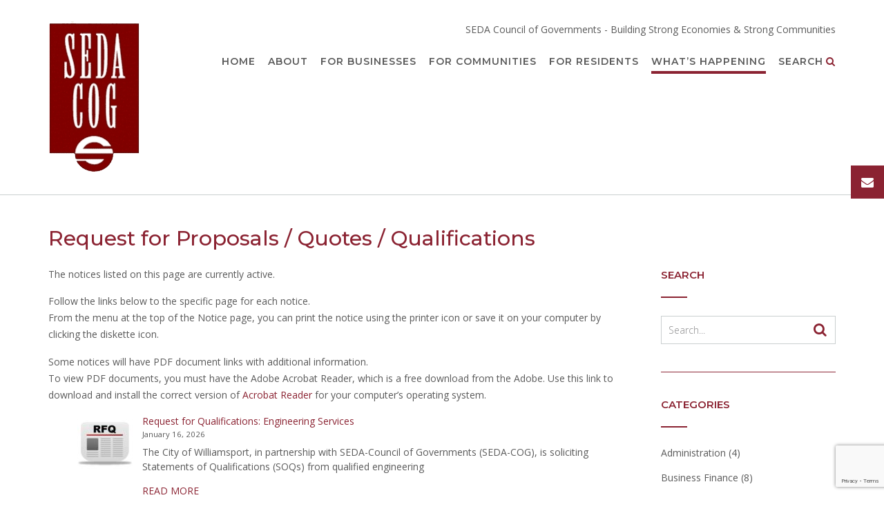

--- FILE ---
content_type: text/html; charset=UTF-8
request_url: https://seda-cog.org/request-for-proposals/
body_size: 15247
content:
<!DOCTYPE html><!-- CityLogic -->
<html lang="en-US">
<head>
<meta charset="UTF-8">
<meta name="viewport" content="width=device-width, initial-scale=1">
<link rel="profile" href="//gmpg.org/xfn/11">

<title>Request for Proposals / Quotes / Qualifications &#8211; SEDA Council of Governments</title>
<meta name='robots' content='max-image-preview:large' />
	<style>img:is([sizes="auto" i], [sizes^="auto," i]) { contain-intrinsic-size: 3000px 1500px }</style>
	<link rel='dns-prefetch' href='//www.googletagmanager.com' />
<link rel='dns-prefetch' href='//fonts.googleapis.com' />
<link rel="alternate" type="application/rss+xml" title="SEDA Council of Governments &raquo; Feed" href="https://seda-cog.org/feed/" />
<link rel="alternate" type="application/rss+xml" title="SEDA Council of Governments &raquo; Comments Feed" href="https://seda-cog.org/comments/feed/" />
<script type="text/javascript">
/* <![CDATA[ */
window._wpemojiSettings = {"baseUrl":"https:\/\/s.w.org\/images\/core\/emoji\/15.0.3\/72x72\/","ext":".png","svgUrl":"https:\/\/s.w.org\/images\/core\/emoji\/15.0.3\/svg\/","svgExt":".svg","source":{"concatemoji":"https:\/\/seda-cog.org\/wp-includes\/js\/wp-emoji-release.min.js?ver=6.7.4"}};
/*! This file is auto-generated */
!function(i,n){var o,s,e;function c(e){try{var t={supportTests:e,timestamp:(new Date).valueOf()};sessionStorage.setItem(o,JSON.stringify(t))}catch(e){}}function p(e,t,n){e.clearRect(0,0,e.canvas.width,e.canvas.height),e.fillText(t,0,0);var t=new Uint32Array(e.getImageData(0,0,e.canvas.width,e.canvas.height).data),r=(e.clearRect(0,0,e.canvas.width,e.canvas.height),e.fillText(n,0,0),new Uint32Array(e.getImageData(0,0,e.canvas.width,e.canvas.height).data));return t.every(function(e,t){return e===r[t]})}function u(e,t,n){switch(t){case"flag":return n(e,"\ud83c\udff3\ufe0f\u200d\u26a7\ufe0f","\ud83c\udff3\ufe0f\u200b\u26a7\ufe0f")?!1:!n(e,"\ud83c\uddfa\ud83c\uddf3","\ud83c\uddfa\u200b\ud83c\uddf3")&&!n(e,"\ud83c\udff4\udb40\udc67\udb40\udc62\udb40\udc65\udb40\udc6e\udb40\udc67\udb40\udc7f","\ud83c\udff4\u200b\udb40\udc67\u200b\udb40\udc62\u200b\udb40\udc65\u200b\udb40\udc6e\u200b\udb40\udc67\u200b\udb40\udc7f");case"emoji":return!n(e,"\ud83d\udc26\u200d\u2b1b","\ud83d\udc26\u200b\u2b1b")}return!1}function f(e,t,n){var r="undefined"!=typeof WorkerGlobalScope&&self instanceof WorkerGlobalScope?new OffscreenCanvas(300,150):i.createElement("canvas"),a=r.getContext("2d",{willReadFrequently:!0}),o=(a.textBaseline="top",a.font="600 32px Arial",{});return e.forEach(function(e){o[e]=t(a,e,n)}),o}function t(e){var t=i.createElement("script");t.src=e,t.defer=!0,i.head.appendChild(t)}"undefined"!=typeof Promise&&(o="wpEmojiSettingsSupports",s=["flag","emoji"],n.supports={everything:!0,everythingExceptFlag:!0},e=new Promise(function(e){i.addEventListener("DOMContentLoaded",e,{once:!0})}),new Promise(function(t){var n=function(){try{var e=JSON.parse(sessionStorage.getItem(o));if("object"==typeof e&&"number"==typeof e.timestamp&&(new Date).valueOf()<e.timestamp+604800&&"object"==typeof e.supportTests)return e.supportTests}catch(e){}return null}();if(!n){if("undefined"!=typeof Worker&&"undefined"!=typeof OffscreenCanvas&&"undefined"!=typeof URL&&URL.createObjectURL&&"undefined"!=typeof Blob)try{var e="postMessage("+f.toString()+"("+[JSON.stringify(s),u.toString(),p.toString()].join(",")+"));",r=new Blob([e],{type:"text/javascript"}),a=new Worker(URL.createObjectURL(r),{name:"wpTestEmojiSupports"});return void(a.onmessage=function(e){c(n=e.data),a.terminate(),t(n)})}catch(e){}c(n=f(s,u,p))}t(n)}).then(function(e){for(var t in e)n.supports[t]=e[t],n.supports.everything=n.supports.everything&&n.supports[t],"flag"!==t&&(n.supports.everythingExceptFlag=n.supports.everythingExceptFlag&&n.supports[t]);n.supports.everythingExceptFlag=n.supports.everythingExceptFlag&&!n.supports.flag,n.DOMReady=!1,n.readyCallback=function(){n.DOMReady=!0}}).then(function(){return e}).then(function(){var e;n.supports.everything||(n.readyCallback(),(e=n.source||{}).concatemoji?t(e.concatemoji):e.wpemoji&&e.twemoji&&(t(e.twemoji),t(e.wpemoji)))}))}((window,document),window._wpemojiSettings);
/* ]]> */
</script>
<link rel='stylesheet' id='eo-leaflet.js-css' href='https://seda-cog.org/wp-content/plugins/event-organiser/lib/leaflet/leaflet.min.css?ver=1.4.0' type='text/css' media='all' />
<style id='eo-leaflet.js-inline-css' type='text/css'>
.leaflet-popup-close-button{box-shadow:none!important;}
</style>
<link rel='stylesheet' id='cherry-testi-swiper-css' href='https://seda-cog.org/wp-content/plugins/cherry-testi/includes/swiper/css/swiper.min.css?ver=4.3.5' type='text/css' media='all' />
<link rel='stylesheet' id='cherry-testi-css' href='https://seda-cog.org/wp-content/plugins/cherry-testi/public/assets/css/style.css?ver=1.1.3' type='text/css' media='all' />
<style id='wp-emoji-styles-inline-css' type='text/css'>

	img.wp-smiley, img.emoji {
		display: inline !important;
		border: none !important;
		box-shadow: none !important;
		height: 1em !important;
		width: 1em !important;
		margin: 0 0.07em !important;
		vertical-align: -0.1em !important;
		background: none !important;
		padding: 0 !important;
	}
</style>
<link rel='stylesheet' id='wp-block-library-css' href='https://seda-cog.org/wp-includes/css/dist/block-library/style.min.css?ver=6.7.4' type='text/css' media='all' />
<link rel='stylesheet' id='single-staff-block-css' href='https://seda-cog.org/wp-content/plugins/staff-directory-pro/blocks/single-staff/style.css?ver=1656333143' type='text/css' media='all' />
<link rel='stylesheet' id='staff-list-block-css' href='https://seda-cog.org/wp-content/plugins/staff-directory-pro/blocks/staff-list/style.css?ver=1656333143' type='text/css' media='all' />
<link rel='stylesheet' id='search-staff-block-css' href='https://seda-cog.org/wp-content/plugins/staff-directory-pro/blocks/search-staff/style.css?ver=1656333143' type='text/css' media='all' />
<link rel='stylesheet' id='staff-table-block-css' href='https://seda-cog.org/wp-content/plugins/company-directory-pro/include/blocks/staff-table/style.css?ver=1630426879' type='text/css' media='all' />
<link rel='stylesheet' id='staff-grid-block-css' href='https://seda-cog.org/wp-content/plugins/company-directory-pro/include/blocks/staff-grid/style.css?ver=1630426879' type='text/css' media='all' />
<link rel='stylesheet' id='advanced-search-block-css' href='https://seda-cog.org/wp-content/plugins/company-directory-pro/include/blocks/advanced-search/style.css?ver=1630426879' type='text/css' media='all' />
<style id='filebird-block-filebird-gallery-style-inline-css' type='text/css'>
ul.filebird-block-filebird-gallery{margin:auto!important;padding:0!important;width:100%}ul.filebird-block-filebird-gallery.layout-grid{display:grid;grid-gap:20px;align-items:stretch;grid-template-columns:repeat(var(--columns),1fr);justify-items:stretch}ul.filebird-block-filebird-gallery.layout-grid li img{border:1px solid #ccc;box-shadow:2px 2px 6px 0 rgba(0,0,0,.3);height:100%;max-width:100%;-o-object-fit:cover;object-fit:cover;width:100%}ul.filebird-block-filebird-gallery.layout-masonry{-moz-column-count:var(--columns);-moz-column-gap:var(--space);column-gap:var(--space);-moz-column-width:var(--min-width);columns:var(--min-width) var(--columns);display:block;overflow:auto}ul.filebird-block-filebird-gallery.layout-masonry li{margin-bottom:var(--space)}ul.filebird-block-filebird-gallery li{list-style:none}ul.filebird-block-filebird-gallery li figure{height:100%;margin:0;padding:0;position:relative;width:100%}ul.filebird-block-filebird-gallery li figure figcaption{background:linear-gradient(0deg,rgba(0,0,0,.7),rgba(0,0,0,.3) 70%,transparent);bottom:0;box-sizing:border-box;color:#fff;font-size:.8em;margin:0;max-height:100%;overflow:auto;padding:3em .77em .7em;position:absolute;text-align:center;width:100%;z-index:2}ul.filebird-block-filebird-gallery li figure figcaption a{color:inherit}

</style>
<style id='classic-theme-styles-inline-css' type='text/css'>
/*! This file is auto-generated */
.wp-block-button__link{color:#fff;background-color:#32373c;border-radius:9999px;box-shadow:none;text-decoration:none;padding:calc(.667em + 2px) calc(1.333em + 2px);font-size:1.125em}.wp-block-file__button{background:#32373c;color:#fff;text-decoration:none}
</style>
<style id='global-styles-inline-css' type='text/css'>
:root{--wp--preset--aspect-ratio--square: 1;--wp--preset--aspect-ratio--4-3: 4/3;--wp--preset--aspect-ratio--3-4: 3/4;--wp--preset--aspect-ratio--3-2: 3/2;--wp--preset--aspect-ratio--2-3: 2/3;--wp--preset--aspect-ratio--16-9: 16/9;--wp--preset--aspect-ratio--9-16: 9/16;--wp--preset--color--black: #000000;--wp--preset--color--cyan-bluish-gray: #abb8c3;--wp--preset--color--white: #ffffff;--wp--preset--color--pale-pink: #f78da7;--wp--preset--color--vivid-red: #cf2e2e;--wp--preset--color--luminous-vivid-orange: #ff6900;--wp--preset--color--luminous-vivid-amber: #fcb900;--wp--preset--color--light-green-cyan: #7bdcb5;--wp--preset--color--vivid-green-cyan: #00d084;--wp--preset--color--pale-cyan-blue: #8ed1fc;--wp--preset--color--vivid-cyan-blue: #0693e3;--wp--preset--color--vivid-purple: #9b51e0;--wp--preset--gradient--vivid-cyan-blue-to-vivid-purple: linear-gradient(135deg,rgba(6,147,227,1) 0%,rgb(155,81,224) 100%);--wp--preset--gradient--light-green-cyan-to-vivid-green-cyan: linear-gradient(135deg,rgb(122,220,180) 0%,rgb(0,208,130) 100%);--wp--preset--gradient--luminous-vivid-amber-to-luminous-vivid-orange: linear-gradient(135deg,rgba(252,185,0,1) 0%,rgba(255,105,0,1) 100%);--wp--preset--gradient--luminous-vivid-orange-to-vivid-red: linear-gradient(135deg,rgba(255,105,0,1) 0%,rgb(207,46,46) 100%);--wp--preset--gradient--very-light-gray-to-cyan-bluish-gray: linear-gradient(135deg,rgb(238,238,238) 0%,rgb(169,184,195) 100%);--wp--preset--gradient--cool-to-warm-spectrum: linear-gradient(135deg,rgb(74,234,220) 0%,rgb(151,120,209) 20%,rgb(207,42,186) 40%,rgb(238,44,130) 60%,rgb(251,105,98) 80%,rgb(254,248,76) 100%);--wp--preset--gradient--blush-light-purple: linear-gradient(135deg,rgb(255,206,236) 0%,rgb(152,150,240) 100%);--wp--preset--gradient--blush-bordeaux: linear-gradient(135deg,rgb(254,205,165) 0%,rgb(254,45,45) 50%,rgb(107,0,62) 100%);--wp--preset--gradient--luminous-dusk: linear-gradient(135deg,rgb(255,203,112) 0%,rgb(199,81,192) 50%,rgb(65,88,208) 100%);--wp--preset--gradient--pale-ocean: linear-gradient(135deg,rgb(255,245,203) 0%,rgb(182,227,212) 50%,rgb(51,167,181) 100%);--wp--preset--gradient--electric-grass: linear-gradient(135deg,rgb(202,248,128) 0%,rgb(113,206,126) 100%);--wp--preset--gradient--midnight: linear-gradient(135deg,rgb(2,3,129) 0%,rgb(40,116,252) 100%);--wp--preset--font-size--small: 13px;--wp--preset--font-size--medium: 20px;--wp--preset--font-size--large: 36px;--wp--preset--font-size--x-large: 42px;--wp--preset--spacing--20: 0.44rem;--wp--preset--spacing--30: 0.67rem;--wp--preset--spacing--40: 1rem;--wp--preset--spacing--50: 1.5rem;--wp--preset--spacing--60: 2.25rem;--wp--preset--spacing--70: 3.38rem;--wp--preset--spacing--80: 5.06rem;--wp--preset--shadow--natural: 6px 6px 9px rgba(0, 0, 0, 0.2);--wp--preset--shadow--deep: 12px 12px 50px rgba(0, 0, 0, 0.4);--wp--preset--shadow--sharp: 6px 6px 0px rgba(0, 0, 0, 0.2);--wp--preset--shadow--outlined: 6px 6px 0px -3px rgba(255, 255, 255, 1), 6px 6px rgba(0, 0, 0, 1);--wp--preset--shadow--crisp: 6px 6px 0px rgba(0, 0, 0, 1);}:where(.is-layout-flex){gap: 0.5em;}:where(.is-layout-grid){gap: 0.5em;}body .is-layout-flex{display: flex;}.is-layout-flex{flex-wrap: wrap;align-items: center;}.is-layout-flex > :is(*, div){margin: 0;}body .is-layout-grid{display: grid;}.is-layout-grid > :is(*, div){margin: 0;}:where(.wp-block-columns.is-layout-flex){gap: 2em;}:where(.wp-block-columns.is-layout-grid){gap: 2em;}:where(.wp-block-post-template.is-layout-flex){gap: 1.25em;}:where(.wp-block-post-template.is-layout-grid){gap: 1.25em;}.has-black-color{color: var(--wp--preset--color--black) !important;}.has-cyan-bluish-gray-color{color: var(--wp--preset--color--cyan-bluish-gray) !important;}.has-white-color{color: var(--wp--preset--color--white) !important;}.has-pale-pink-color{color: var(--wp--preset--color--pale-pink) !important;}.has-vivid-red-color{color: var(--wp--preset--color--vivid-red) !important;}.has-luminous-vivid-orange-color{color: var(--wp--preset--color--luminous-vivid-orange) !important;}.has-luminous-vivid-amber-color{color: var(--wp--preset--color--luminous-vivid-amber) !important;}.has-light-green-cyan-color{color: var(--wp--preset--color--light-green-cyan) !important;}.has-vivid-green-cyan-color{color: var(--wp--preset--color--vivid-green-cyan) !important;}.has-pale-cyan-blue-color{color: var(--wp--preset--color--pale-cyan-blue) !important;}.has-vivid-cyan-blue-color{color: var(--wp--preset--color--vivid-cyan-blue) !important;}.has-vivid-purple-color{color: var(--wp--preset--color--vivid-purple) !important;}.has-black-background-color{background-color: var(--wp--preset--color--black) !important;}.has-cyan-bluish-gray-background-color{background-color: var(--wp--preset--color--cyan-bluish-gray) !important;}.has-white-background-color{background-color: var(--wp--preset--color--white) !important;}.has-pale-pink-background-color{background-color: var(--wp--preset--color--pale-pink) !important;}.has-vivid-red-background-color{background-color: var(--wp--preset--color--vivid-red) !important;}.has-luminous-vivid-orange-background-color{background-color: var(--wp--preset--color--luminous-vivid-orange) !important;}.has-luminous-vivid-amber-background-color{background-color: var(--wp--preset--color--luminous-vivid-amber) !important;}.has-light-green-cyan-background-color{background-color: var(--wp--preset--color--light-green-cyan) !important;}.has-vivid-green-cyan-background-color{background-color: var(--wp--preset--color--vivid-green-cyan) !important;}.has-pale-cyan-blue-background-color{background-color: var(--wp--preset--color--pale-cyan-blue) !important;}.has-vivid-cyan-blue-background-color{background-color: var(--wp--preset--color--vivid-cyan-blue) !important;}.has-vivid-purple-background-color{background-color: var(--wp--preset--color--vivid-purple) !important;}.has-black-border-color{border-color: var(--wp--preset--color--black) !important;}.has-cyan-bluish-gray-border-color{border-color: var(--wp--preset--color--cyan-bluish-gray) !important;}.has-white-border-color{border-color: var(--wp--preset--color--white) !important;}.has-pale-pink-border-color{border-color: var(--wp--preset--color--pale-pink) !important;}.has-vivid-red-border-color{border-color: var(--wp--preset--color--vivid-red) !important;}.has-luminous-vivid-orange-border-color{border-color: var(--wp--preset--color--luminous-vivid-orange) !important;}.has-luminous-vivid-amber-border-color{border-color: var(--wp--preset--color--luminous-vivid-amber) !important;}.has-light-green-cyan-border-color{border-color: var(--wp--preset--color--light-green-cyan) !important;}.has-vivid-green-cyan-border-color{border-color: var(--wp--preset--color--vivid-green-cyan) !important;}.has-pale-cyan-blue-border-color{border-color: var(--wp--preset--color--pale-cyan-blue) !important;}.has-vivid-cyan-blue-border-color{border-color: var(--wp--preset--color--vivid-cyan-blue) !important;}.has-vivid-purple-border-color{border-color: var(--wp--preset--color--vivid-purple) !important;}.has-vivid-cyan-blue-to-vivid-purple-gradient-background{background: var(--wp--preset--gradient--vivid-cyan-blue-to-vivid-purple) !important;}.has-light-green-cyan-to-vivid-green-cyan-gradient-background{background: var(--wp--preset--gradient--light-green-cyan-to-vivid-green-cyan) !important;}.has-luminous-vivid-amber-to-luminous-vivid-orange-gradient-background{background: var(--wp--preset--gradient--luminous-vivid-amber-to-luminous-vivid-orange) !important;}.has-luminous-vivid-orange-to-vivid-red-gradient-background{background: var(--wp--preset--gradient--luminous-vivid-orange-to-vivid-red) !important;}.has-very-light-gray-to-cyan-bluish-gray-gradient-background{background: var(--wp--preset--gradient--very-light-gray-to-cyan-bluish-gray) !important;}.has-cool-to-warm-spectrum-gradient-background{background: var(--wp--preset--gradient--cool-to-warm-spectrum) !important;}.has-blush-light-purple-gradient-background{background: var(--wp--preset--gradient--blush-light-purple) !important;}.has-blush-bordeaux-gradient-background{background: var(--wp--preset--gradient--blush-bordeaux) !important;}.has-luminous-dusk-gradient-background{background: var(--wp--preset--gradient--luminous-dusk) !important;}.has-pale-ocean-gradient-background{background: var(--wp--preset--gradient--pale-ocean) !important;}.has-electric-grass-gradient-background{background: var(--wp--preset--gradient--electric-grass) !important;}.has-midnight-gradient-background{background: var(--wp--preset--gradient--midnight) !important;}.has-small-font-size{font-size: var(--wp--preset--font-size--small) !important;}.has-medium-font-size{font-size: var(--wp--preset--font-size--medium) !important;}.has-large-font-size{font-size: var(--wp--preset--font-size--large) !important;}.has-x-large-font-size{font-size: var(--wp--preset--font-size--x-large) !important;}
:where(.wp-block-post-template.is-layout-flex){gap: 1.25em;}:where(.wp-block-post-template.is-layout-grid){gap: 1.25em;}
:where(.wp-block-columns.is-layout-flex){gap: 2em;}:where(.wp-block-columns.is-layout-grid){gap: 2em;}
:root :where(.wp-block-pullquote){font-size: 1.5em;line-height: 1.6;}
</style>
<link rel='stylesheet' id='cherry-services-css' href='https://seda-cog.org/wp-content/plugins/cherry-services-list/public/assets/css/cherry-services.css?ver=1.4.7' type='text/css' media='all' />
<link rel='stylesheet' id='cherry-services-theme-css' href='https://seda-cog.org/wp-content/plugins/cherry-services-list/public/assets/css/cherry-services-theme.css?ver=1.4.7' type='text/css' media='all' />
<link rel='stylesheet' id='cherry-services-grid-css' href='https://seda-cog.org/wp-content/plugins/cherry-services-list/public/assets/css/cherry-services-grid.css?ver=1.4.7' type='text/css' media='all' />
<link rel='stylesheet' id='font-awesome-css' href='https://seda-cog.org/wp-content/plugins/elementor/assets/lib/font-awesome/css/font-awesome.min.css?ver=4.7.0' type='text/css' media='all' />
<link rel='stylesheet' id='contact-form-7-css' href='https://seda-cog.org/wp-content/plugins/contact-form-7/includes/css/styles.css?ver=6.1.4' type='text/css' media='all' />
<link rel='stylesheet' id='jquery.fancybox.min-css' href='https://seda-cog.org/wp-content/plugins/iframe-popup/inc/jquery.fancybox.min.css?ver=6.7.4' type='text/css' media='all' />
<link rel='stylesheet' id='staff-directory-css-css' href='https://seda-cog.org/wp-content/plugins/staff-directory-pro/assets/css/staff-directory.css?ver=6.7.4' type='text/css' media='all' />
<link rel='stylesheet' id='company_directory_pro_css-css' href='https://seda-cog.org/wp-content/plugins/company-directory-pro/include/assets/css/company_directory_pro.css?ver=6.7.4' type='text/css' media='all' />
<link rel='stylesheet' id='citylogic-fonts-css' href='https://fonts.googleapis.com/css?family=Montserrat%3A100%2C300%2C400%2C500%2C600%2C700%2C800%7COpen+Sans%3A300%2C300italic%2C400%2C400italic%2C600%2C600italic%2C700%2C700italic%7CLora%3A400italic&#038;subset=latin%2Clatin-ext&#038;ver=1.1.54' type='text/css' media='all' />
<link rel='stylesheet' id='citylogic-header-left-aligned-css' href='https://seda-cog.org/wp-content/themes/citylogic/library/css/header-left-aligned.css?ver=1.1.54' type='text/css' media='all' />
<link rel='stylesheet' id='otb-font-awesome-otb-font-awesome-css' href='https://seda-cog.org/wp-content/themes/citylogic/library/fonts/otb-font-awesome/css/otb-font-awesome.css?ver=4.7.0' type='text/css' media='all' />
<link rel='stylesheet' id='otb-font-awesome-font-awesome-min-css' href='https://seda-cog.org/wp-content/themes/citylogic/library/fonts/otb-font-awesome/css/font-awesome.min.css?ver=4.7.0' type='text/css' media='all' />
<link rel='stylesheet' id='citylogic-style-css' href='https://seda-cog.org/wp-content/themes/citylogic/style.css?ver=1.1.54' type='text/css' media='all' />
<link rel='stylesheet' id='citylogic_customizer_theme_fonts-css' href='//fonts.googleapis.com/css?family=Montserrat%3Aregular%2C600%2C700|Open+Sans%3Aregular%2Citalic%2C300%2C600%2C700%2C800%26subset%3Dlatin%2C' type='text/css' media='screen' />
<link rel='stylesheet' id='filebird-document-library-frontend-css' href='https://seda-cog.org/wp-content/plugins/filebird-document-library/blocks/dist/index.css?ver=6.5.2' type='text/css' media='all' />
<link rel='stylesheet' id='cherry-team-css' href='https://seda-cog.org/wp-content/plugins/cherry-team-members/public/assets/css/cherry-team.css?ver=1.4.6' type='text/css' media='all' />
<link rel='stylesheet' id='cherry-team-grid-css' href='https://seda-cog.org/wp-content/plugins/cherry-team-members/public/assets/css/cherry-team-grid.css?ver=1.4.6' type='text/css' media='all' />
<script type="text/javascript" src="https://seda-cog.org/wp-includes/js/jquery/jquery.min.js?ver=3.7.1" id="jquery-core-js"></script>
<script type="text/javascript" src="https://seda-cog.org/wp-includes/js/jquery/jquery-migrate.min.js?ver=3.4.1" id="jquery-migrate-js"></script>
<script type="text/javascript" src="https://seda-cog.org/wp-content/plugins/iframe-popup/inc/jquery.fancybox.min.js?ver=6.7.4" id="jquery.fancybox.min-js"></script>

<!-- Google tag (gtag.js) snippet added by Site Kit -->
<!-- Google Analytics snippet added by Site Kit -->
<script type="text/javascript" src="https://www.googletagmanager.com/gtag/js?id=GT-NGPJXPZ" id="google_gtagjs-js" async></script>
<script type="text/javascript" id="google_gtagjs-js-after">
/* <![CDATA[ */
window.dataLayer = window.dataLayer || [];function gtag(){dataLayer.push(arguments);}
gtag("set","linker",{"domains":["seda-cog.org"]});
gtag("js", new Date());
gtag("set", "developer_id.dZTNiMT", true);
gtag("config", "GT-NGPJXPZ");
/* ]]> */
</script>
<link rel="https://api.w.org/" href="https://seda-cog.org/wp-json/" /><link rel="alternate" title="JSON" type="application/json" href="https://seda-cog.org/wp-json/wp/v2/pages/1395" /><link rel="EditURI" type="application/rsd+xml" title="RSD" href="https://seda-cog.org/xmlrpc.php?rsd" />
<meta name="generator" content="WordPress 6.7.4" />
<link rel="canonical" href="https://seda-cog.org/request-for-proposals/" />
<link rel='shortlink' href='https://seda-cog.org/?p=1395' />
<link rel="alternate" title="oEmbed (JSON)" type="application/json+oembed" href="https://seda-cog.org/wp-json/oembed/1.0/embed?url=https%3A%2F%2Fseda-cog.org%2Frequest-for-proposals%2F" />
<link rel="alternate" title="oEmbed (XML)" type="text/xml+oembed" href="https://seda-cog.org/wp-json/oembed/1.0/embed?url=https%3A%2F%2Fseda-cog.org%2Frequest-for-proposals%2F&#038;format=xml" />
<meta name="generator" content="Site Kit by Google 1.170.0" /><style type="text/css" media="screen"></style>
<style type="text/css">



/* Navigation Menu Rollover Font Color */@media only screen and (min-width: 1000px) {	.main-navigation.rollover-font-color .menu > ul > li > a:hover,
	.main-navigation.rollover-font-color ul.menu > li > a:hover,
	.site-header.transparent .site-container .main-navigation.rollover-font-color .menu > ul > li > a:hover,
	.site-header.transparent .site-container .main-navigation.rollover-font-color ul.menu > li > a:hover,
	.main-navigation.rollover-font-color .menu > ul > li.current-menu-item > a,
	.main-navigation.rollover-font-color ul.menu > li.current-menu-item > a,
	.main-navigation.rollover-font-color .menu > ul > li.current_page_item > a,
	.main-navigation.rollover-font-color ul.menu > li.current_page_item > a,
	.main-navigation.rollover-font-color .menu > ul > li.current-menu-parent > a,
	.main-navigation.rollover-font-color ul.menu > li.current-menu-parent > a,
	.main-navigation.rollover-font-color .menu > ul > li.current_page_parent > a,
	.main-navigation.rollover-font-color ul.menu > li.current_page_parent > a,
	.main-navigation.rollover-font-color .menu > ul > li.current-menu-ancestor > a,
	.main-navigation.rollover-font-color ul.menu > li.current-menu-ancestor > a,
	.main-navigation.rollover-font-color .menu > ul > li.current_page_ancestor > a,
	.main-navigation.rollover-font-color ul.menu > ul > li.current_page_ancestor > a,
	.main-navigation.rollover-font-color button,
	.main-navigation.rollover-font-color .search-button a:hover,
	.site-header.transparent .site-container .main-navigation.rollover-font-color .search-button a:hover,
	.main-navigation.rollover-font-color .search-button a:hover .otb-fa-search,
	.site-header.transparent .site-container .main-navigation.rollover-font-color .search-button a:hover .otb-fa-search,
	.main-navigation.rollover-font-color .search-button a:hover .fa-search,
	.site-header.transparent .site-container .main-navigation.rollover-font-color .search-button a:hover .fa-search {
		color: #196290 !important;
	}
}

</style>
<meta name="generator" content="Elementor 3.34.1; features: additional_custom_breakpoints; settings: css_print_method-internal, google_font-enabled, font_display-auto">
			<style>
				.e-con.e-parent:nth-of-type(n+4):not(.e-lazyloaded):not(.e-no-lazyload),
				.e-con.e-parent:nth-of-type(n+4):not(.e-lazyloaded):not(.e-no-lazyload) * {
					background-image: none !important;
				}
				@media screen and (max-height: 1024px) {
					.e-con.e-parent:nth-of-type(n+3):not(.e-lazyloaded):not(.e-no-lazyload),
					.e-con.e-parent:nth-of-type(n+3):not(.e-lazyloaded):not(.e-no-lazyload) * {
						background-image: none !important;
					}
				}
				@media screen and (max-height: 640px) {
					.e-con.e-parent:nth-of-type(n+2):not(.e-lazyloaded):not(.e-no-lazyload),
					.e-con.e-parent:nth-of-type(n+2):not(.e-lazyloaded):not(.e-no-lazyload) * {
						background-image: none !important;
					}
				}
			</style>
			
<!-- Begin Custom CSS -->
<style type="text/css" id="out-the-box-custom-css">
body,
				.content-container,
				.site-content .rpwe-block li{background-color:#FFFFFF;}.search-button .otb-fa-search,
				.search-button .otb-fa-search:hover,
				.widget_search .search-submit .otb-fa,
                .widget_product_search .search-submit .otb-fa,
				.search-button .fa-search,
				.search-button .fa-search:hover,
				.widget_search .search-submit .fa,
                .widget_product_search .search-submit .fa,
				.info-text em,
				.site-header .site-header-right a:hover,
				.site-header.transparent .site-header-right a:hover,
				.site-header.translucent .site-header-right a:hover,
                
				.main-navigation ul ul a:hover,
                .main-navigation ul ul li.current-menu-item > a,
				.main-navigation ul ul li.current_page_item > a,
				.main-navigation ul ul li.current-menu-parent > a,
				.main-navigation ul ul li.current_page_parent > a,
				.main-navigation ul ul li.current-menu-ancestor > a,
				.main-navigation ul ul li.current_page_ancestor > a,
                
				.site-header .site-container .main-navigation ul ul a:hover,
                .site-header .site-container .main-navigation ul ul li.current-menu-item > a,
				.site-header .site-container .main-navigation ul ul li.current_page_item > a,
				.site-header .site-container .main-navigation ul ul li.current-menu-parent > a,
				.site-header .site-container .main-navigation ul ul li.current_page_parent > a,
				.site-header .site-container .main-navigation ul ul li.current-menu-ancestor > a,
				.site-header .site-container .main-navigation ul ul li.current_page_ancestor > a,
                
				.main-navigation.transparent ul ul a:hover,
                .main-navigation.transparent ul ul li.current-menu-item > a,
				.main-navigation.transparent ul ul li.current_page_item > a,
				.main-navigation.transparent ul ul li.current-menu-parent > a,
				.main-navigation.transparent ul ul li.current_page_parent > a,
				.main-navigation.transparent ul ul li.current-menu-ancestor > a,
				.main-navigation.transparent ul ul li.current_page_ancestor > a,
                
				.site-header.transparent .site-container .main-navigation ul ul a:hover,
                .site-header.transparent .site-container .main-navigation ul ul li.current-menu-item > a,
				.site-header.transparent .site-container .main-navigation ul ul li.current_page_item > a,
				.site-header.transparent .site-container .main-navigation ul ul li.current-menu-parent > a,
				.site-header.transparent .site-container .main-navigation ul ul li.current_page_parent > a,
				.site-header.transparent .site-container .main-navigation ul ul li.current-menu-ancestor > a,
				.site-header.transparent .site-container .main-navigation ul ul li.current_page_ancestor > a,
                
				.woocommerce .woocommerce-breadcrumb a,
				.woocommerce-page .woocommerce-breadcrumb a,
				.woocommerce div.product .woocommerce-tabs ul.tabs li a:hover,
				.woocommerce div.product .woocommerce-tabs ul.tabs li.active a,
				.site-content .widget-title,
				.site-content .rpwe-block h3 a,
				blockquote,
				.wp-block-pullquote,
                .wp-block-pullquote p,
                .wp-block-pullquote cite,
				.required,
				.color-text,
                .citylogic-page-builders-use-theme-styles .testimonials .sow-slider-base ul.sow-slider-images .sow-slider-image-wrapper p,
				.citylogic-page-builders-use-theme-styles .elementor-widget-icon .elementor-icon,
                .citylogic-page-builders-use-theme-styles .elementor-widget-icon.elementor-view-default .elementor-icon,
				.citylogic-page-builders-use-theme-styles .elementor-widget-icon.elementor-view-framed .elementor-icon,
                .citylogic-page-builders-use-theme-styles .elementor-widget-icon-box.elementor-view-default .elementor-icon,
				.citylogic-page-builders-use-theme-styles .elementor-widget-icon-box.elementor-view-framed .elementor-icon,
                .wp-block-search__button-inside.wp-block-search__button-inside.wp-block-search__icon-button .wp-block-search__button{color:#8b2332;}.citylogic-page-builders-use-theme-styles .sow-icon-fontawesome,
                .site-header.forced-solid .main-navigation .search-button .otb-fa-search,
				.site-header.forced-solid .main-navigation .search-button .otb-fa-search:hover,
            	.site-header.forced-solid .main-navigation .search-button .fa-search,
				.site-header.forced-solid .main-navigation .search-button .fa-search:hover{color:#8b2332 !important;}.wp-block-search__button-inside.wp-block-search__icon-button .wp-block-search__button{stroke:#8b2332;}div.wpforms-container form.wpforms-form input[type="text"]:focus,
				div.wpforms-container form.wpforms-form input[type="email"]:focus,
				div.wpforms-container form.wpforms-form input[type="tel"]:focus,
				div.wpforms-container form.wpforms-form input[type="number"]:focus,
				div.wpforms-container form.wpforms-form input[type="url"]:focus,
				div.wpforms-container form.wpforms-form input[type="password"]:focus,
				div.wpforms-container form.wpforms-form input[type="search"]:focus,
				div.wpforms-container form.wpforms-form select:focus,
				div.wpforms-container form.wpforms-form textarea:focus,
				input[type="text"]:focus,
				input[type="email"]:focus,
				input[type="tel"]:focus,
				input[type="number"]:focus,
				input[type="url"]:focus,
				input[type="password"]:focus,
				input[type="search"]:focus,
				select:focus,
				textarea:focus,
				.site-content .rpwe-block li,
				.hentry,
				.paging-navigation,
				.widget-area .widget_search.focused *,
				.widget-area .widget_product_search.focused *,
				.widget-area .widget,
				.site-footer-widgets .widget_search.focused *,
				.site-footer-widgets .widget_product_search.focused *,
				.search-results article,
				.citylogic-page-builders-use-theme-styles .elementor-widget-icon.elementor-view-framed .elementor-icon,
				.citylogic-page-builders-use-theme-styles .elementor-widget-icon-box.elementor-view-framed .elementor-icon,
				.wp-block-search.wp-block-search__button-inside .wp-block-search__inside-wrapper:focus-within{border-color:#8b2332;}#comments .form-submit #submit,
				.no-results-btn,
				button,
        		a.button,
        		.widget-area .widget a.button,
        		.citylogic-page-builders-use-theme-styles .widget_sow-button .ow-button-base a,
        		.citylogic-page-builders-use-theme-styles .elementor-widget-button .elementor-button,
        		.citylogic-page-builders-use-theme-styles .elementor-widget-icon.elementor-view-stacked .elementor-icon,
				input[type="button"],
				input[type="reset"],
				input[type="submit"],
        		hr,
        		ul.sections > li hr.divider,
        		.main-navigation li:hover .indicator,
        		.main-navigation li.current_page_item .indicator,
				.main-navigation li.current-menu-item .indicator,
				.main-navigation li.current-menu-parent .indicator,
        		.main-navigation li.current-menu-ancestor .indicator,
        		.main-navigation li.current_page_parent .indicator,
				.main-navigation .search-button:hover .indicator,
        		.site-header-right .header-menu-button,
        		.side-aligned-social-links .social-links li,
        		.site-footer-widgets .site-container .widgets-container .divider,
        		.widget-area .widget h2.widget-title:after,
        		.widget-area .widget .wp-block-heading:after,
				.site-footer-widgets .widgets-container .widget h2.widgettitle:after,
        		p.woocommerce-store-notice.demo_store,
				.woocommerce ul.products li.product a.add_to_cart_button,
				.woocommerce-page ul.products li.product a.add_to_cart_button,
				.woocommerce ul.products li.product a.button.product_type_simple,
				.woocommerce-page ul.products li.product a.button.product_type_simple,
				.woocommerce button.button:disabled,
				.woocommerce button.button:disabled[disabled],
				.woocommerce button.button:disabled:hover,
				.woocommerce button.button:disabled[disabled]:hover,
				.woocommerce button.button.alt:disabled,
				.woocommerce button.button.alt:disabled[disabled],
				.woocommerce button.button.alt:disabled,
				.woocommerce button.button.alt:disabled:hover,
				.woocommerce button.button.alt:disabled[disabled],
				.woocommerce button.button.alt:disabled[disabled]:hover,
				.woocommerce button.button,
				.woocommerce button.button.alt,
				.woocommerce button.button.alt.disabled,
				.woocommerce button.button.alt.disabled:hover,
				.woocommerce a.button.alt,
				.woocommerce-page button.button.alt,
				.woocommerce input.button.alt,
				.woocommerce-page #content input.button.alt,
				.woocommerce .cart-collaterals .shipping_calculator .button,
				.woocommerce-page .cart-collaterals .shipping_calculator .button,
				.woocommerce a.button,
				.woocommerce-page a.button,
				.woocommerce input.button,
				.woocommerce-page #content input.button,
				.woocommerce-page input.button,
				.woocommerce #review_form #respond .form-submit input,
				.woocommerce-page #review_form #respond .form-submit input,
				.woocommerce .widget_price_filter .ui-slider .ui-slider-handle,
				.woocommerce .widget_price_filter .ui-slider .ui-slider-range,
				.wpcf7-submit,
				div.wpforms-container form.wpforms-form input[type=submit],
				div.wpforms-container form.wpforms-form button[type=submit],
				div.wpforms-container form.wpforms-form .wpforms-page-button,
        		html #infinite-handle span button,
				.site-footer-bottom-bar,
        		div.wpforms-container form.wpforms-form input[type=submit],
				div.wpforms-container form.wpforms-form button[type=submit],
				div.wpforms-container form.wpforms-form .wpforms-page-button,
        		.citylogic-page-builders-use-theme-styles .testimonials .sow-slider-base .sow-slide-nav,
        		.citylogic-page-builders-use-theme-styles .elementor-widget-icon-box.elementor-view-stacked .elementor-icon,
        		.main-navigation.rollover-background-color a:hover,
				.main-navigation.rollover-background-color li.current-menu-item > a,
				.main-navigation.rollover-background-color li.current_page_item > a,
				.main-navigation.rollover-background-color li.current-menu-parent > a,
				.main-navigation.rollover-background-color li.current_page_parent > a,
				.main-navigation.rollover-background-color li.current-menu-ancestor > a,
				.main-navigation.rollover-background-color li.current_page_ancestor > a,
				.main-navigation.rollover-background-color button,
        		.wp-block-search__button,
        		.wc-block-grid__product-add-to-cart.wp-block-button .wp-block-button__link{background-color:#8b2332;}.woocommerce .woocommerce-info,
				.woocommerce .woocommerce-message{border-top-color:#8b2332;}::-moz-selection{background-color:#8b2332;}::selection{background-color:#8b2332;}.widget_search .search-submit .otb-fa:hover,
                .widget_product_search .search-submit .otb-fa:hover,
                .widget_search .search-submit .fa:hover,
				.widget_product_search .search-submit .fa:hover,
                .widget_citylogic_social_media_links_widget .social-links li a:hover,
                .site-content .rpwe-block h3.rpwe-title a:hover,
				.woocommerce .woocommerce-breadcrumb a:hover,
				.woocommerce-page .woocommerce-breadcrumb a:hover,
				.woocommerce #content div.product .woocommerce-tabs ul.tabs li.active,
				.woocommerce div.product .woocommerce-tabs ul.tabs li.active,
				.woocommerce-page #content div.product .woocommerce-tabs ul.tabs li.active,
				.woocommerce-page div.product .woocommerce-tabs ul.tabs li.active,
                .wp-block-search__button-inside.wp-block-search__button-inside.wp-block-search__icon-button .wp-block-search__button:hover{color:#dd9b9b;}.wp-block-search__button-inside.wp-block-search__icon-button .wp-block-search__button:hover{stroke:#dd9b9b;}.main-navigation button:hover,
				#comments .form-submit #submit:hover,
				.no-results-btn:hover,
				button:hover,
        		a.button:hover,
        		.widget-area .widget a.button:hover,
				.citylogic-page-builders-use-theme-styles .widget_sow-button .ow-button-base a.ow-button-hover:hover,
        		.citylogic-page-builders-use-theme-styles .elementor-widget-button .elementor-button:hover,
				input[type="button"]:hover,
				input[type="reset"]:hover,
				input[type="submit"]:hover,
        		.side-aligned-social-links .social-links li:hover,
				.select2-container--default .select2-results__option--highlighted[aria-selected],
				.woocommerce input.button.alt:hover,
				.woocommerce-page #content input.button.alt:hover,
				.woocommerce .cart-collaterals .shipping_calculator .button,
				.woocommerce-page .cart-collaterals .shipping_calculator .button,
				.woocommerce a.button:hover,
				.woocommerce-page a.button:hover,
				.woocommerce input.button:hover,
				.woocommerce-page #content input.button:hover,
				.woocommerce-page input.button:hover,
				.woocommerce ul.products li.product a.add_to_cart_button:hover,
				.woocommerce-page ul.products li.product a.add_to_cart_button:hover,
				.woocommerce ul.products li.product a.button.product_type_simple:hover,
				.woocommerce-page ul.products li.product a.button.product_type_simple:hover,
        		.woocommerce button.button:hover,
				.woocommerce button.button.alt:hover,
				.woocommerce a.button.alt:hover,
				.woocommerce-page button.button.alt:hover,
				.woocommerce #review_form #respond .form-submit input:hover,
				.woocommerce-page #review_form #respond .form-submit input:hover,
				.wpcf7-submit:hover,
        		html #infinite-handle span button:hover,
        		div.wpforms-container form.wpforms-form input[type=submit]:hover,
				div.wpforms-container form.wpforms-form button[type=submit]:hover,
				div.wpforms-container form.wpforms-form .wpforms-page-button:hover,
        		.citylogic-page-builders-use-theme-styles .testimonials .sow-slider-base .sow-slide-nav:hover,
        		.wp-block-search__button:hover,
        		.wc-block-grid__product-add-to-cart.wp-block-button .wp-block-button__link:hover{background-color:#dd9b9b;}a,
        		#cancel-comment-reply-link{color:#8b2332;}.site-footer{background-color:#e8e8e8;}.site-header .branding .title{color:#8b2332;}.site-header.forced-solid .branding .title{color:#8b2332 !important;}h1, h2, h3, h4, h5, h6,
				h1 a, h2 a, h3 a, h4 a, h5 a, h6 a,
    			ul.product_list_widget li .product-title,
				.citylogic-page-builders-use-theme-styles .elementor-widget-heading .elementor-heading-title,
    			.citylogic-page-builders-use-theme-styles .elementor-widget-icon-box .elementor-icon-box-content .elementor-icon-box-title,
				.citylogic-page-builders-use-theme-styles .elementor-widget-icon-box .elementor-icon-box-content .elementor-icon-box-title a,
    			.citylogic-page-builders-use-theme-styles .elementor-widget-image-box .elementor-image-box-title,
    			.widget-area .widget h2,
				.site-footer-widgets .widgettitle{color:#8b2332;}.header-image .opacity{background-color:rgba(0, 0, 0, 0);}
@media (min-width: 1000px){.main-navigation.rollover-font-color .menu > ul > li > a:hover,
				.main-navigation.rollover-font-color ul.menu > li > a:hover,
				.site-header.transparent .site-container .main-navigation.rollover-font-color .menu > ul > li > a:hover,
				.site-header.transparent .site-container .main-navigation.rollover-font-color ul.menu > li > a:hover,
				.main-navigation.rollover-font-color .menu > ul > li.current-menu-item > a,
    			.main-navigation.rollover-font-color ul.menu > li.current-menu-item > a,
				.main-navigation.rollover-font-color .menu > ul > li.current_page_item > a,
    			.main-navigation.rollover-font-color ul.menu > li.current_page_item > a,
				.main-navigation.rollover-font-color .menu > ul > li.current-menu-parent > a,
    			.main-navigation.rollover-font-color ul.menu > li.current-menu-parent > a,
				.main-navigation.rollover-font-color .menu > ul > li.current_page_parent > a,
    			.main-navigation.rollover-font-color ul.menu > li.current_page_parent > a,
				.main-navigation.rollover-font-color .menu > ul > li.current-menu-ancestor > a,
    			.main-navigation.rollover-font-color ul.menu > li.current-menu-ancestor > a,
				.main-navigation.rollover-font-color .menu > ul > li.current_page_ancestor > a,
    			.main-navigation.rollover-font-color ul.menu > ul > li.current_page_ancestor > a,
    			.main-navigation.rollover-font-color button,
				.main-navigation.rollover-font-color .search-button a:hover,
				.site-header.transparent .site-container .main-navigation.rollover-font-color .search-button a:hover,
				.main-navigation.rollover-font-color .search-button a:hover .otb-fa-search,
				.site-header.transparent .site-container .main-navigation.rollover-font-color .search-button a:hover .otb-fa-search,
    			.main-navigation.rollover-font-color .search-button a:hover .fa-search,
				.site-header.transparent .site-container .main-navigation.rollover-font-color .search-button a:hover .fa-search{color:#8b2332 !important;}}
@media (max-width: 1000px){.main-navigation #main-menu{background-color:#8b2332;}}
</style>
<!-- End Custom CSS -->
</head>

<body class="page-template-default page page-id-1395 wp-custom-logo wp-embed-responsive group-blog comfortable-paragraph-line-height font-awesome-4.7.0 citylogic-page-builders-use-theme-styles citylogic-bookingpress-use-theme-styles citylogic-shop-no-breadcrumbs elementor-default elementor-kit-7732">

<a class="skip-link screen-reader-text" href="#site-content">Skip to content</a>


<header id="masthead" class="site-header left-aligned   " role="banner">
    
    
<div class="site-logo-area border-bottom">
	<div class="site-container">
	    
	    <div class="branding">
	        <a href="https://seda-cog.org/" title="SEDA Council of Governments - Building Strong Economies &amp; Strong Communities" rel="home" itemprop="url"><img width="135" height="223" src="https://seda-cog.org/wp-content/uploads/2019/05/cropped-cropped-seda_logo.png" class="custom-logo" alt="SEDA Council of Governments - Building Strong Economies &amp; Strong Communities" decoding="async" srcset="https://seda-cog.org/wp-content/uploads/2019/05/cropped-cropped-seda_logo.png 135w, https://seda-cog.org/wp-content/uploads/2019/05/cropped-cropped-seda_logo-48x80.png 48w" sizes="(max-width: 135px) 100vw, 135px" /></a>		</div>
		
				
	    
	    <div class="site-header-right ">
	        
	        <div class="top info-text">
		        <div class="info-text">
	SEDA Council of Governments - Building Strong Economies &amp; Strong Communities</div>	        
	        </div>
	
	        <div class="bottom navigation-menu">
	        	
	        	<div class="main-navigation-container">

					<nav id="site-navigation" class="main-navigation centered-submenu uppercase inline rollover-underline  " role="navigation">
	<span class="header-menu-button" aria-expanded="false"><i class="otb-fa otb-fa-bars"></i></span>
	<div id="main-menu" class="main-menu-container">
		<div class="main-menu-close"><i class="otb-fa otb-fa-angle-right"></i><i class="otb-fa otb-fa-angle-left"></i></div>
		<div class="main-navigation-inner">
			<div class="menu-header-menu-container"><ul id="menu-header-menu" class="menu"><li id="menu-item-22" class="menu-item menu-item-type-post_type menu-item-object-page menu-item-home menu-item-22"><a href="https://seda-cog.org/">Home</a></li>
<li id="menu-item-21" class="menu-item menu-item-type-post_type menu-item-object-page menu-item-has-children menu-item-21"><a href="https://seda-cog.org/about/">About</a>
<ul class="sub-menu">
	<li id="menu-item-1010" class="menu-item menu-item-type-post_type menu-item-object-page menu-item-1010"><a href="https://seda-cog.org/about/boardofdirectors/">Board of Directors</a></li>
	<li id="menu-item-1011" class="menu-item menu-item-type-post_type menu-item-object-page menu-item-1011"><a href="https://seda-cog.org/about/ourteam/">Our Team</a></li>
	<li id="menu-item-20" class="menu-item menu-item-type-post_type menu-item-object-page menu-item-has-children menu-item-20"><a href="https://seda-cog.org/departments/">Departments</a>
	<ul class="sub-menu">
		<li id="menu-item-11057" class="menu-item menu-item-type-post_type menu-item-object-page menu-item-11057"><a href="https://seda-cog.org/departments/administration/">Administration</a></li>
		<li id="menu-item-795" class="menu-item menu-item-type-post_type menu-item-object-page menu-item-795"><a href="https://seda-cog.org/departments/business-loans/">Business Loans</a></li>
		<li id="menu-item-794" class="menu-item menu-item-type-post_type menu-item-object-page menu-item-794"><a href="https://seda-cog.org/departments/community-development/">Community Development</a></li>
		<li id="menu-item-793" class="menu-item menu-item-type-post_type menu-item-object-page menu-item-793"><a href="https://seda-cog.org/departments/economic-development/">Economic Development</a></li>
		<li id="menu-item-792" class="menu-item menu-item-type-post_type menu-item-object-page menu-item-792"><a href="https://seda-cog.org/departments/elderly-housing/">Elderly Rental Housing</a></li>
		<li id="menu-item-791" class="menu-item menu-item-type-post_type menu-item-object-page menu-item-791"><a href="https://seda-cog.org/departments/export-assistance/">Export Assistance</a></li>
		<li id="menu-item-790" class="menu-item menu-item-type-post_type menu-item-object-page menu-item-790"><a href="https://seda-cog.org/?page_id=735">Flood Resiliency</a></li>
		<li id="menu-item-796" class="menu-item menu-item-type-post_type menu-item-object-page menu-item-796"><a href="https://seda-cog.org/departments/information-technology/">Information Technology</a></li>
		<li id="menu-item-38921" class="menu-item menu-item-type-post_type menu-item-object-page menu-item-38921"><a href="https://seda-cog.org/departments/joint-rail-authority/">Joint Rail Authority</a></li>
		<li id="menu-item-789" class="menu-item menu-item-type-post_type menu-item-object-page menu-item-789"><a href="https://seda-cog.org/departments/apex/">Selling to the Government (APEX)</a></li>
		<li id="menu-item-833" class="menu-item menu-item-type-post_type menu-item-object-page menu-item-833"><a href="https://seda-cog.org/departments/transportation/">Transportation Planning</a></li>
		<li id="menu-item-787" class="menu-item menu-item-type-post_type menu-item-object-page menu-item-787"><a href="https://seda-cog.org/departments/weatherization/">Weatherization</a></li>
	</ul>
</li>
	<li id="menu-item-1008" class="menu-item menu-item-type-post_type menu-item-object-page menu-item-1008"><a href="https://seda-cog.org/about/righttoknow/">Right to Know</a></li>
	<li id="menu-item-1380" class="menu-item menu-item-type-post_type menu-item-object-page menu-item-1380"><a href="https://seda-cog.org/careers-2/">Careers</a></li>
	<li id="menu-item-36213" class="menu-item menu-item-type-post_type menu-item-object-page menu-item-36213"><a href="https://seda-cog.org/contact-us/">Contact Us</a></li>
</ul>
</li>
<li id="menu-item-355" class="menu-item menu-item-type-custom menu-item-object-custom menu-item-has-children menu-item-355"><a href="#">For Businesses</a>
<ul class="sub-menu">
	<li id="menu-item-800" class="menu-item menu-item-type-post_type menu-item-object-page menu-item-800"><a href="https://seda-cog.org/departments/business-loans/">Business Loans</a></li>
	<li id="menu-item-799" class="menu-item menu-item-type-post_type menu-item-object-page menu-item-799"><a href="https://seda-cog.org/departments/economic-development/">Economic Development</a></li>
	<li id="menu-item-798" class="menu-item menu-item-type-post_type menu-item-object-page menu-item-798"><a href="https://seda-cog.org/departments/export-assistance/">Export Assistance</a></li>
	<li id="menu-item-801" class="menu-item menu-item-type-post_type menu-item-object-page menu-item-801"><a href="https://seda-cog.org/departments/information-technology/">Information Technology</a></li>
	<li id="menu-item-886" class="menu-item menu-item-type-custom menu-item-object-custom menu-item-886"><a target="_blank" href="http://www.centralpagas.org/">Natural Gas Service</a></li>
	<li id="menu-item-881" class="menu-item menu-item-type-post_type menu-item-object-page menu-item-has-children menu-item-881"><a href="https://seda-cog.org/departments/apex/">Selling to the Government (APEX)</a>
	<ul class="sub-menu">
		<li id="menu-item-1549" class="menu-item menu-item-type-post_type menu-item-object-page menu-item-1549"><a href="https://seda-cog.org/departments/apex/ptac-standards-and-specifications/">APEX – Standards and Specifications</a></li>
		<li id="menu-item-1548" class="menu-item menu-item-type-post_type menu-item-object-page menu-item-1548"><a href="https://seda-cog.org/departments/apex/apex-small-business/">APEX – Small Businesses</a></li>
		<li id="menu-item-1547" class="menu-item menu-item-type-post_type menu-item-object-page menu-item-1547"><a href="https://seda-cog.org/departments/apex/ptac-large-businesses/">APEX – Large Businesses</a></li>
		<li id="menu-item-1550" class="menu-item menu-item-type-post_type menu-item-object-page menu-item-1550"><a href="https://seda-cog.org/departments/apex/ptac-bid-match-service/">APEX – Bid Match Service</a></li>
	</ul>
</li>
	<li id="menu-item-38920" class="menu-item menu-item-type-post_type menu-item-object-page menu-item-38920"><a href="https://seda-cog.org/departments/joint-rail-authority/">Joint Rail Authority</a></li>
</ul>
</li>
<li id="menu-item-356" class="menu-item menu-item-type-custom menu-item-object-custom menu-item-has-children menu-item-356"><a href="#">For Communities</a>
<ul class="sub-menu">
	<li id="menu-item-23344" class="menu-item menu-item-type-custom menu-item-object-custom menu-item-has-children menu-item-23344"><a href="#">Community Services</a>
	<ul class="sub-menu">
		<li id="menu-item-808" class="menu-item menu-item-type-post_type menu-item-object-page menu-item-808"><a href="https://seda-cog.org/departments/community-development/">Community Development</a></li>
		<li id="menu-item-1495" class="menu-item menu-item-type-post_type menu-item-object-page menu-item-1495"><a href="https://seda-cog.org/departments/community-revitalization/">Community Revitalization</a></li>
		<li id="menu-item-35017" class="menu-item menu-item-type-post_type menu-item-object-page menu-item-35017"><a href="https://seda-cog.org/departments/community-revitalization/brownfields-program/">Brownfields Program</a></li>
	</ul>
</li>
	<li id="menu-item-809" class="menu-item menu-item-type-post_type menu-item-object-page menu-item-809"><a href="https://seda-cog.org/departments/information-technology/">Information Technology</a></li>
	<li id="menu-item-832" class="menu-item menu-item-type-post_type menu-item-object-page menu-item-has-children menu-item-832"><a href="https://seda-cog.org/departments/transportation/">Transportation Planning</a>
	<ul class="sub-menu">
		<li id="menu-item-36871" class="menu-item menu-item-type-post_type menu-item-object-page menu-item-36871"><a href="https://seda-cog.org/departments/transportation/seda-cog-metropolitan-planning-organization-copy/">SEDA-COG Metropolitan Planning Organization</a></li>
		<li id="menu-item-1202" class="menu-item menu-item-type-post_type menu-item-object-page menu-item-1202"><a href="https://seda-cog.org/departments/transportation/long-range-plan/">SEDA-COG Long Range Transportation Plan</a></li>
		<li id="menu-item-1200" class="menu-item menu-item-type-post_type menu-item-object-page menu-item-1200"><a href="https://seda-cog.org/departments/transportation/transportation-improvement-program/">Transportation Improvement Program</a></li>
		<li id="menu-item-1197" class="menu-item menu-item-type-post_type menu-item-object-page menu-item-1197"><a href="https://seda-cog.org/departments/transportation/local-technical-assistance-program/">Local Technical Assistance Program</a></li>
		<li id="menu-item-33744" class="menu-item menu-item-type-post_type menu-item-object-page menu-item-33744"><a href="https://seda-cog.org/departments/transportation/complete-streets/">Complete Streets</a></li>
		<li id="menu-item-1697" class="menu-item menu-item-type-post_type menu-item-object-page menu-item-1697"><a href="https://seda-cog.org/departments/transportation/middle-susquehanna-regional-bike-ped-plan/">Middle Susquehanna Regional Bike-Ped Plan</a></li>
		<li id="menu-item-1201" class="menu-item menu-item-type-post_type menu-item-object-page menu-item-1201"><a href="https://seda-cog.org/departments/transportation/transportation-alternatives-program/">Transportation Alternatives Program</a></li>
		<li id="menu-item-1199" class="menu-item menu-item-type-post_type menu-item-object-page menu-item-1199"><a href="https://seda-cog.org/departments/transportation/public-participation-plan/">Public Participation Plan</a></li>
		<li id="menu-item-1209" class="menu-item menu-item-type-custom menu-item-object-custom menu-item-1209"><a href="http://centralpagas.org/">Regional Gas Utilization Initiative</a></li>
		<li id="menu-item-1196" class="menu-item menu-item-type-post_type menu-item-object-page menu-item-1196"><a href="https://seda-cog.org/departments/transportation/transit-planning/">Transit Planning</a></li>
	</ul>
</li>
</ul>
</li>
<li id="menu-item-357" class="menu-item menu-item-type-custom menu-item-object-custom menu-item-has-children menu-item-357"><a href="#">For Residents</a>
<ul class="sub-menu">
	<li id="menu-item-814" class="menu-item menu-item-type-post_type menu-item-object-page menu-item-814"><a href="https://seda-cog.org/departments/elderly-housing/">Elderly Rental Housing</a></li>
	<li id="menu-item-815" class="menu-item menu-item-type-post_type menu-item-object-page menu-item-815"><a href="https://seda-cog.org/departments/information-technology/">Information Technology</a></li>
	<li id="menu-item-811" class="menu-item menu-item-type-post_type menu-item-object-page menu-item-811"><a href="https://seda-cog.org/departments/weatherization/">Weatherization</a></li>
</ul>
</li>
<li id="menu-item-1349" class="menu-item menu-item-type-post_type menu-item-object-page current-menu-ancestor current-menu-parent current_page_parent current_page_ancestor menu-item-has-children menu-item-1349"><a href="https://seda-cog.org/whats-happening-2/">What’s Happening</a>
<ul class="sub-menu">
	<li id="menu-item-1429" class="menu-item menu-item-type-post_type menu-item-object-page menu-item-1429"><a href="https://seda-cog.org/calendarofevents/">Calendar of Events</a></li>
	<li id="menu-item-1385" class="menu-item menu-item-type-post_type menu-item-object-page menu-item-1385"><a href="https://seda-cog.org/articles/">News</a></li>
	<li id="menu-item-1400" class="menu-item menu-item-type-post_type menu-item-object-page current-menu-item page_item page-item-1395 current_page_item menu-item-1400"><a href="https://seda-cog.org/request-for-proposals/" aria-current="page">Request for Proposals / Quotes / Qualifications</a></li>
	<li id="menu-item-1631" class="menu-item menu-item-type-post_type menu-item-object-page menu-item-1631"><a href="https://seda-cog.org/invitation-for-bid/">Invitation for Bid</a></li>
</ul>
</li>
<li class="search-button default"><a>Search<i class="otb-fa otb-fa-search search-btn"></i></a></li></ul></div>		</div>
        
		<div class="search-slidedown">
			<div class="container">
				<div class="padder">
					<div class="search-block">
					<form role="search" method="get" class="search-form" action="https://seda-cog.org/">
	<label>
		<input type="search" class="search-field" placeholder="Search..." value="" name="s" title="Search for:" />
	</label>
	<div class="search-submit-container">
		<a class="search-submit">  
			<i class="otb-fa otb-fa-search"></i>
		</a>
	</div>
</form>					</div>
				</div>
			</div>
		</div>
        
	</div>
</nav><!-- #site-navigation -->

				</div>
				
			</div>
			        
	    </div>
	    <div class="clearboth"></div>
	    
	</div>
</div>
    
</header><!-- #masthead -->
    

<div class="side-aligned-social-links">

<ul class="social-links">
<li><a href="mailto:%69&#110;%66&#111;&#114;&#109;a&#116;%69o&#110;%40s&#101;%64%61-c&#111;g%2e%6fr&#103;" target="_blank" rel="noopener" title="Send us an email" class="social-email"><i class="otb-fa otb-fa-envelope"></i></a></li></ul></div>

<div class="content-container ">
	<div id="content" class="site-content site-container ">
		<a id="site-content" name="site-content" tabindex="-1"></a>    
        
                
    
	<div id="primary" class="content-area ">
		<main id="main" class="site-main" role="main">
            
                
    <header class="entry-header">
        
        <h1 class="entry-title">Request for Proposals / Quotes / Qualifications</h1>        
    </header><!-- .entry-header -->


			
				
<article id="post-1395" class="post-1395 page type-page status-publish hentry">

	<div class="entry-content">
		<p>The notices listed on this page are currently active.</p>
<p>Follow the links below to the specific page for each notice.<br />From the menu at the top of the Notice page, you can print the notice using the printer icon or save it on your computer by clicking the diskette icon.</p>
<p>Some notices will have PDF document links with additional information. <br />To view PDF documents, you must have the Adobe Acrobat Reader, which is a free download from the Adobe. Use this link to download and install the correct version of <a href="http://www.adobe.com/products/acrobat/readstep2.html" target="_blank" rel="noopener noreferrer">Acrobat Reader</a> for your computer’s operating system.</p>

<ul class="wp-block-latest-posts__list has-dates wp-block-latest-posts"><li><div class="wp-block-latest-posts__featured-image alignleft"><img decoding="async" width="80" height="80" src="https://seda-cog.org/wp-content/uploads/R-F-Q-80x80.jpg" class="attachment-thumbnail size-thumbnail wp-post-image" alt="Request for Quote" style="" srcset="https://seda-cog.org/wp-content/uploads/R-F-Q-80x80.jpg 80w, https://seda-cog.org/wp-content/uploads/R-F-Q-300x300.jpg 300w, https://seda-cog.org/wp-content/uploads/R-F-Q-370x370.jpg 370w, https://seda-cog.org/wp-content/uploads/R-F-Q-286x286.jpg 286w, https://seda-cog.org/wp-content/uploads/R-F-Q-85x85.jpg 85w, https://seda-cog.org/wp-content/uploads/R-F-Q.jpg 400w" sizes="(max-width: 80px) 100vw, 80px" /></div><a class="wp-block-latest-posts__post-title" href="https://seda-cog.org/request-for-qualifications-engineering-services/">Request for Qualifications: Engineering Services</a><time datetime="2026-01-16T09:34:00-05:00" class="wp-block-latest-posts__post-date">January 16, 2026</time><div class="wp-block-latest-posts__post-excerpt">The City of Williamsport, in partnership with SEDA-Council of Governments (SEDA-COG), is soliciting Statements of Qualifications (SOQs) from qualified engineering <a class="read-more" href="https://seda-cog.org/request-for-qualifications-engineering-services/">READ MORE</a></div></li>
<li><div class="wp-block-latest-posts__featured-image alignleft"><img decoding="async" width="80" height="80" src="https://seda-cog.org/wp-content/uploads/rfp-80x80.png" class="attachment-thumbnail size-thumbnail wp-post-image" alt="" style="" srcset="https://seda-cog.org/wp-content/uploads/rfp-80x80.png 80w, https://seda-cog.org/wp-content/uploads/rfp-300x300.png 300w, https://seda-cog.org/wp-content/uploads/rfp-768x768.png 768w, https://seda-cog.org/wp-content/uploads/rfp-370x370.png 370w, https://seda-cog.org/wp-content/uploads/rfp-400x400.png 400w, https://seda-cog.org/wp-content/uploads/rfp-900x900.png 900w, https://seda-cog.org/wp-content/uploads/rfp-675x675.png 675w, https://seda-cog.org/wp-content/uploads/rfp-286x286.png 286w, https://seda-cog.org/wp-content/uploads/rfp-450x450.png 450w, https://seda-cog.org/wp-content/uploads/rfp-85x85.png 85w, https://seda-cog.org/wp-content/uploads/rfp.png 1000w" sizes="(max-width: 80px) 100vw, 80px" /></div><a class="wp-block-latest-posts__post-title" href="https://seda-cog.org/request-for-proposals-engineering-services-for-construction-oversight-and-inspection/">Request for Proposals: Engineering Services for Construction Oversight and Inspection</a><time datetime="2026-01-16T09:30:28-05:00" class="wp-block-latest-posts__post-date">January 16, 2026</time><div class="wp-block-latest-posts__post-excerpt">The City of Williamsport, in partnership with SEDA-Council of Governments (SEDA-COG), is seeking proposals from qualified engineering firms to provide <a class="read-more" href="https://seda-cog.org/request-for-proposals-engineering-services-for-construction-oversight-and-inspection/">READ MORE</a></div></li>
<li><div class="wp-block-latest-posts__featured-image alignleft"><img decoding="async" width="80" height="80" src="https://seda-cog.org/wp-content/uploads/R-F-Q-80x80.jpg" class="attachment-thumbnail size-thumbnail wp-post-image" alt="Request for Quote" style="" srcset="https://seda-cog.org/wp-content/uploads/R-F-Q-80x80.jpg 80w, https://seda-cog.org/wp-content/uploads/R-F-Q-300x300.jpg 300w, https://seda-cog.org/wp-content/uploads/R-F-Q-370x370.jpg 370w, https://seda-cog.org/wp-content/uploads/R-F-Q-286x286.jpg 286w, https://seda-cog.org/wp-content/uploads/R-F-Q-85x85.jpg 85w, https://seda-cog.org/wp-content/uploads/R-F-Q.jpg 400w" sizes="(max-width: 80px) 100vw, 80px" /></div><a class="wp-block-latest-posts__post-title" href="https://seda-cog.org/request-for-quotations-housing-inspection-services/">Request for Quotations: Housing Inspection Services</a><time datetime="2026-01-16T09:27:11-05:00" class="wp-block-latest-posts__post-date">January 16, 2026</time><div class="wp-block-latest-posts__post-excerpt">Williamsport City Council proposes to use a recently approved Community Development Block Grant to undertake a residential housing rehabilitation program. <a class="read-more" href="https://seda-cog.org/request-for-quotations-housing-inspection-services/">READ MORE</a></div></li>
</ul>			</div><!-- .entry-content -->

	<footer class="entry-footer">
			</footer><!-- .entry-footer -->
	
</article><!-- #post-## -->

				
			
		</main><!-- #main -->
	</div><!-- #primary -->

    
<div id="secondary" class="widget-area" role="complementary">
	<aside id="search-3" class="widget widget_search"><h2 class="widget-title">Search</h2><form role="search" method="get" class="search-form" action="https://seda-cog.org/">
	<label>
		<input type="search" class="search-field" placeholder="Search..." value="" name="s" title="Search for:" />
	</label>
	<div class="search-submit-container">
		<a class="search-submit">  
			<i class="otb-fa otb-fa-search"></i>
		</a>
	</div>
</form></aside><aside id="categories-3" class="widget widget_categories"><h2 class="widget-title">Categories</h2><nav aria-label="Categories">
			<ul>
					<li class="cat-item cat-item-29"><a href="https://seda-cog.org/category/sedacog/admin/">Administration</a> (4)
</li>
	<li class="cat-item cat-item-33"><a href="https://seda-cog.org/category/sedacog/businessfinance/">Business Finance</a> (8)
</li>
	<li class="cat-item cat-item-30"><a href="https://seda-cog.org/category/sedacog/commdev/">Community Development</a> (11)
</li>
	<li class="cat-item cat-item-63"><a href="https://seda-cog.org/category/community-revitalization/">Community Revitalization</a> (5)
</li>
	<li class="cat-item cat-item-80"><a href="https://seda-cog.org/category/sedacog/community-revitalization-sedacog/">Community Revitalization</a> (7)
</li>
	<li class="cat-item cat-item-93"><a href="https://seda-cog.org/category/covid19/">COVID-19</a> (7)
</li>
	<li class="cat-item cat-item-31"><a href="https://seda-cog.org/category/sedacog/econdev/">Economic Development</a> (8)
</li>
	<li class="cat-item cat-item-98"><a href="https://seda-cog.org/category/news/expired/">Expired News</a> (19)
</li>
	<li class="cat-item cat-item-85"><a href="https://seda-cog.org/category/rfp/expired-rfp/">Expired RFP</a> (61)
</li>
	<li class="cat-item cat-item-32"><a href="https://seda-cog.org/category/sedacog/export/">Export</a> (4)
</li>
	<li class="cat-item cat-item-40"><a href="https://seda-cog.org/category/featured/">Featured</a> (120)
</li>
	<li class="cat-item cat-item-79"><a href="https://seda-cog.org/category/sedacog/flood-resiliency/">Flood Resiliency</a> (10)
</li>
	<li class="cat-item cat-item-35"><a href="https://seda-cog.org/category/sedacog/housing/">Housing</a> (28)
</li>
	<li class="cat-item cat-item-28"><a href="https://seda-cog.org/category/sedacog/itg/">Information Technology</a> (7)
</li>
	<li class="cat-item cat-item-61"><a href="https://seda-cog.org/category/bids/">Invitation for Bids</a> (1)
</li>
	<li class="cat-item cat-item-62"><a href="https://seda-cog.org/category/news/">News</a> (116)
</li>
	<li class="cat-item cat-item-36"><a href="https://seda-cog.org/category/sedacog/procurement/">Procurement</a> (4)
</li>
	<li class="cat-item cat-item-37"><a href="https://seda-cog.org/category/sedacog/rail/">Rail</a> (9)
</li>
	<li class="cat-item cat-item-14"><a href="https://seda-cog.org/category/regional/">Regional</a> (3)
</li>
	<li class="cat-item cat-item-60"><a href="https://seda-cog.org/category/rfp/">Request For Proposals</a> (3)
</li>
	<li class="cat-item cat-item-27"><a href="https://seda-cog.org/category/sedacog/">SEDA-COG</a> (21)
</li>
	<li class="cat-item cat-item-11"><a href="https://seda-cog.org/category/state/">State</a> (1)
</li>
	<li class="cat-item cat-item-38"><a href="https://seda-cog.org/category/sedacog/transportation/">Transportation</a> (7)
</li>
	<li class="cat-item cat-item-1"><a href="https://seda-cog.org/category/uncategorized/">Uncategorized</a> (1)
</li>
	<li class="cat-item cat-item-39"><a href="https://seda-cog.org/category/sedacog/weatherization/">Weatherization</a> (6)
</li>
			</ul>

			</nav></aside><aside id="calendar-2" class="widget widget_calendar"><div id="calendar_wrap" class="calendar_wrap"><table id="wp-calendar" class="wp-calendar-table">
	<caption>January 2026</caption>
	<thead>
	<tr>
		<th scope="col" title="Monday">M</th>
		<th scope="col" title="Tuesday">T</th>
		<th scope="col" title="Wednesday">W</th>
		<th scope="col" title="Thursday">T</th>
		<th scope="col" title="Friday">F</th>
		<th scope="col" title="Saturday">S</th>
		<th scope="col" title="Sunday">S</th>
	</tr>
	</thead>
	<tbody>
	<tr>
		<td colspan="3" class="pad">&nbsp;</td><td>1</td><td>2</td><td>3</td><td>4</td>
	</tr>
	<tr>
		<td>5</td><td>6</td><td><a href="https://seda-cog.org/2026/01/07/" aria-label="Posts published on January 7, 2026">7</a></td><td>8</td><td>9</td><td>10</td><td>11</td>
	</tr>
	<tr>
		<td>12</td><td>13</td><td>14</td><td>15</td><td><a href="https://seda-cog.org/2026/01/16/" aria-label="Posts published on January 16, 2026">16</a></td><td id="today">17</td><td>18</td>
	</tr>
	<tr>
		<td>19</td><td>20</td><td>21</td><td>22</td><td>23</td><td>24</td><td>25</td>
	</tr>
	<tr>
		<td>26</td><td>27</td><td>28</td><td>29</td><td>30</td><td>31</td>
		<td class="pad" colspan="1">&nbsp;</td>
	</tr>
	</tbody>
	</table><nav aria-label="Previous and next months" class="wp-calendar-nav">
		<span class="wp-calendar-nav-prev"><a href="https://seda-cog.org/2025/12/">&laquo; Dec</a></span>
		<span class="pad">&nbsp;</span>
		<span class="wp-calendar-nav-next">&nbsp;</span>
	</nav></div></aside></div><!-- #secondary -->

	</div><!-- #content -->
</div><!-- .content-container -->

<footer id="colophon" class="site-footer" role="contentinfo">
	
	<div class="site-footer-widgets">
        <div class="site-container">
        
                        <div class="widgets-container">
                <div id="eo_event_list_widget-2" class="widget EO_Event_List_Widget"><h2 class="widgettitle">Upcoming Events</h2>


	<ul id="" class="eo-events eo-events-widget" > 
		<li class="eo-no-events" > No Events </li>
	</ul>

</div><div class="divider"></div><div id="text-4" class="widget widget_text"><h2 class="widgettitle">What&#8217;s New</h2>
			<div class="textwidget"><div class="display-posts-listing"><div class="listing-item"><a class="title" href="https://seda-cog.org/request-for-qualifications-engineering-services/">Request for Qualifications: Engineering Services</a> <span class="date">(1/16/2026)</span></div><div class="listing-item"><a class="title" href="https://seda-cog.org/request-for-proposals-engineering-services-for-construction-oversight-and-inspection/">Request for Proposals: Engineering Services for Construction Oversight and Inspection</a> <span class="date">(1/16/2026)</span></div><div class="listing-item"><a class="title" href="https://seda-cog.org/request-for-quotations-housing-inspection-services/">Request for Quotations: Housing Inspection Services</a> <span class="date">(1/16/2026)</span></div><div class="listing-item"><a class="title" href="https://seda-cog.org/invitation-for-bids-shamokins-historic-post-office-roof-replacement/">Invitation for Bids: Shamokin&#8217;s Historic Post Office Roof Replacement</a> <span class="date">(1/7/2026)</span></div><div class="listing-item"><a class="title" href="https://seda-cog.org/seda-cog-hdc-awarded-1-7m-in-lihtc-for-new-clinton-county-property/">SEDA-COG HDC Awarded $1.7M in LIHTC for New Clinton County Property</a> <span class="date">(12/23/2025)</span></div></div>
</div>
		</div><div class="divider"></div><div id="nav_menu-2" class="widget widget_nav_menu"><h2 class="widgettitle">Quick Links</h2>
<nav class="menu-footer-menu-container" aria-label="Quick Links"><ul id="menu-footer-menu" class="menu"><li id="menu-item-32" class="menu-item menu-item-type-post_type menu-item-object-page menu-item-home menu-item-32"><a href="https://seda-cog.org/">Home</a></li>
<li id="menu-item-31" class="menu-item menu-item-type-post_type menu-item-object-page menu-item-31"><a href="https://seda-cog.org/about/">About</a></li>
<li id="menu-item-28" class="menu-item menu-item-type-post_type menu-item-object-page menu-item-28"><a href="https://seda-cog.org/news/">What&#8217;s Happening</a></li>
<li id="menu-item-1430" class="menu-item menu-item-type-post_type menu-item-object-page menu-item-1430"><a href="https://seda-cog.org/calendarofevents/">Events</a></li>
<li id="menu-item-36211" class="menu-item menu-item-type-post_type menu-item-object-page menu-item-36211"><a href="https://seda-cog.org/contact-us/">Contact Us</a></li>
<li id="menu-item-2037" class="menu-item menu-item-type-post_type menu-item-object-page menu-item-2037"><a href="https://seda-cog.org/about/document-translation-request/">Translation Request</a></li>
<li id="menu-item-25633" class="menu-item menu-item-type-custom menu-item-object-custom menu-item-25633"><a href="https://seda-cog.org/wp-content/uploads/EEO-and-Complaint-Procedure.pdf">EEO &#038; Complaint Procedure</a></li>
</ul></nav></div><div class="divider"></div>            </div>
    		    		
            <div class="clearboth"></div>
        </div>
    </div>
	
	<div class="site-footer-bottom-bar">
	
		<div class="site-container">
			
			<div class="site-footer-bottom-bar-left">

             	Theme by <a href="https://www.outtheboxthemes.com" rel="nofollow">Out the Box</a>
			</div>
	        
	        <div class="site-footer-bottom-bar-right">

	        	<div id="text-3" class="widget widget_text">			<div class="textwidget"><p><strong>SEDA Council of Governments</strong><br />
201 Furnace Rd<br />
Lewisburg, PA 17837<br />
P: 570-524-4491 | F: 570-524-9190<br />
<strong><a href="mailto:information@seda-cog.org">information@seda-cog.org</a></strong></p>
<div><span style="font-size: small;"><a href="https://seda-cog.org/privacy-policy/">Privacy Policy</a> <a href="https://seda-cog.org/terms/">Terms of Use</a></span></div>
<hr />
<p><a href="https://www.facebook.com/sedacog/" target="_blank" rel="noopener"><img loading="lazy" decoding="async" class="alignright wp-image-38031" src="https://seda-cog.org/wp-content/uploads/toppng.com-facebook-button-circle-fb-icon-white-983x983-1-80x80.png" alt="" width="50" height="50" srcset="https://seda-cog.org/wp-content/uploads/toppng.com-facebook-button-circle-fb-icon-white-983x983-1-80x80.png 80w, https://seda-cog.org/wp-content/uploads/toppng.com-facebook-button-circle-fb-icon-white-983x983-1-300x300.png 300w, https://seda-cog.org/wp-content/uploads/toppng.com-facebook-button-circle-fb-icon-white-983x983-1-768x768.png 768w, https://seda-cog.org/wp-content/uploads/toppng.com-facebook-button-circle-fb-icon-white-983x983-1.png 835w" sizes="(max-width: 50px) 100vw, 50px" /></a><a href="https://www.linkedin.com/company/seda-council-of-governments/" target="_blank" rel="noopener"><img loading="lazy" decoding="async" class="alignright wp-image-38023" src="https://seda-cog.org/wp-content/uploads/white-linkedin-icon-80x80.png" alt="" width="50" height="50" srcset="https://seda-cog.org/wp-content/uploads/white-linkedin-icon-80x80.png 80w, https://seda-cog.org/wp-content/uploads/white-linkedin-icon.png 256w" sizes="(max-width: 50px) 100vw, 50px" /></a><a href="https://x.com/SEDA_COG" target="_blank" rel="noopener"><img loading="lazy" decoding="async" class="alignright wp-image-38013" src="https://seda-cog.org/wp-content/uploads/1691832708new-twitter-x-logo-white-80x75.png" alt="" width="50" height="47" srcset="https://seda-cog.org/wp-content/uploads/1691832708new-twitter-x-logo-white-80x75.png 80w, https://seda-cog.org/wp-content/uploads/1691832708new-twitter-x-logo-white-300x281.png 300w, https://seda-cog.org/wp-content/uploads/1691832708new-twitter-x-logo-white-1024x957.png 1024w, https://seda-cog.org/wp-content/uploads/1691832708new-twitter-x-logo-white-768x718.png 768w, https://seda-cog.org/wp-content/uploads/1691832708new-twitter-x-logo-white-1536x1436.png 1536w, https://seda-cog.org/wp-content/uploads/1691832708new-twitter-x-logo-white.png 2000w" sizes="(max-width: 50px) 100vw, 50px" /></a><a href="https://www.instagram.com/seda_cog/" target="_blank" rel="noopener"><img loading="lazy" decoding="async" class="alignright wp-image-38015" src="https://seda-cog.org/wp-content/uploads/transparent-instagram-logo-white-4-80x80.png" alt="" width="50" height="49" srcset="https://seda-cog.org/wp-content/uploads/transparent-instagram-logo-white-4-80x80.png 80w, https://seda-cog.org/wp-content/uploads/transparent-instagram-logo-white-4-300x295.png 300w, https://seda-cog.org/wp-content/uploads/transparent-instagram-logo-white-4-768x756.png 768w, https://seda-cog.org/wp-content/uploads/transparent-instagram-logo-white-4.png 920w" sizes="(max-width: 50px) 100vw, 50px" /></a></p>
</div>
		</div><div id="gtranslate-2" class="widget widget_gtranslate"><h2 class="widgettitle">Translate</h2>
<div class="gtranslate_wrapper" id="gt-wrapper-38678910"></div></div>
	        </div>
	        
	    </div>
		
        <div class="clearboth"></div>
	</div>
	
</footer><!-- #colophon -->

			<script>
				const lazyloadRunObserver = () => {
					const lazyloadBackgrounds = document.querySelectorAll( `.e-con.e-parent:not(.e-lazyloaded)` );
					const lazyloadBackgroundObserver = new IntersectionObserver( ( entries ) => {
						entries.forEach( ( entry ) => {
							if ( entry.isIntersecting ) {
								let lazyloadBackground = entry.target;
								if( lazyloadBackground ) {
									lazyloadBackground.classList.add( 'e-lazyloaded' );
								}
								lazyloadBackgroundObserver.unobserve( entry.target );
							}
						});
					}, { rootMargin: '200px 0px 200px 0px' } );
					lazyloadBackgrounds.forEach( ( lazyloadBackground ) => {
						lazyloadBackgroundObserver.observe( lazyloadBackground );
					} );
				};
				const events = [
					'DOMContentLoaded',
					'elementor/lazyload/observe',
				];
				events.forEach( ( event ) => {
					document.addEventListener( event, lazyloadRunObserver );
				} );
			</script>
			<script type="text/javascript" id="cherry-js-core-js-extra">
/* <![CDATA[ */
var wp_load_style = ["eo-leaflet.js.css","cherry-testi.css","wp-emoji-styles.css","wp-block-library.css","single-staff-block.css","staff-list-block.css","search-staff-block.css","staff-table-block.css","staff-grid-block.css","advanced-search-block.css","filebird-block-filebird-gallery-style.css","classic-theme-styles.css","global-styles.css","cherry-services.css","cherry-services-theme.css","cherry-services-grid.css","font-awesome.css","contact-form-7.css","jquery.fancybox.min.css","staff-directory-css.css","company_directory_pro_css.css","citylogic-fonts.css","citylogic-header-left-aligned.css","otb-font-awesome-otb-font-awesome.css","otb-font-awesome-font-awesome-min.css","citylogic-style.css","citylogic_customizer_theme_fonts.css","filebird-document-library-frontend.css","cherry-team.css","cherry-team-grid.css"];
var wp_load_script = ["cherry-js-core.js","contact-form-7.js","jquery.js","jquery.fancybox.min.js","citylogic-navigation.js","caroufredsel.js","citylogic-touchswipe.js","citylogic-color.js","citylogic-fittext.js","citylogic-fitbutton.js","citylogic-custom.js","citylogic-skip-link-focus-fix.js","filebird-document-library-frontend.js","wpcf7-recaptcha.js","google_gtagjs.js"];
var cherry_ajax = "5f21aefd39";
var ui_init_object = {"auto_init":"false","targets":[]};
/* ]]> */
</script>
<script type="text/javascript" src="https://seda-cog.org/wp-content/plugins/cherry-services-list/cherry-framework/modules/cherry-js-core/assets/js/min/cherry-js-core.min.js?ver=1.5.11" id="cherry-js-core-js"></script>
<script type="text/javascript" id="cherry-js-core-js-after">
/* <![CDATA[ */
function CherryCSSCollector(){"use strict";var t,e=window.CherryCollectedCSS;void 0!==e&&(t=document.createElement("style"),t.setAttribute("title",e.title),t.setAttribute("type",e.type),t.textContent=e.css,document.head.appendChild(t))}CherryCSSCollector();
/* ]]> */
</script>
<script type="text/javascript" src="https://seda-cog.org/wp-includes/js/dist/hooks.min.js?ver=4d63a3d491d11ffd8ac6" id="wp-hooks-js"></script>
<script type="text/javascript" src="https://seda-cog.org/wp-includes/js/dist/i18n.min.js?ver=5e580eb46a90c2b997e6" id="wp-i18n-js"></script>
<script type="text/javascript" id="wp-i18n-js-after">
/* <![CDATA[ */
wp.i18n.setLocaleData( { 'text direction\u0004ltr': [ 'ltr' ] } );
/* ]]> */
</script>
<script type="text/javascript" src="https://seda-cog.org/wp-content/plugins/contact-form-7/includes/swv/js/index.js?ver=6.1.4" id="swv-js"></script>
<script type="text/javascript" id="contact-form-7-js-before">
/* <![CDATA[ */
var wpcf7 = {
    "api": {
        "root": "https:\/\/seda-cog.org\/wp-json\/",
        "namespace": "contact-form-7\/v1"
    }
};
/* ]]> */
</script>
<script type="text/javascript" src="https://seda-cog.org/wp-content/plugins/contact-form-7/includes/js/index.js?ver=6.1.4" id="contact-form-7-js"></script>
<script type="text/javascript" src="https://seda-cog.org/wp-content/themes/citylogic/library/js/navigation.js?ver=1.1.54" id="citylogic-navigation-js"></script>
<script type="text/javascript" src="https://seda-cog.org/wp-content/themes/citylogic/library/js/jquery.carouFredSel-6.2.1-packed.js?ver=1.1.54" id="caroufredsel-js"></script>
<script type="text/javascript" src="https://seda-cog.org/wp-content/themes/citylogic/library/js/jquery.touchSwipe.min.js?ver=1.1.54" id="citylogic-touchswipe-js"></script>
<script type="text/javascript" src="https://seda-cog.org/wp-content/themes/citylogic/library/js/jquery.color.min.js?ver=1.1.54" id="citylogic-color-js"></script>
<script type="text/javascript" src="https://seda-cog.org/wp-content/themes/citylogic/library/js/jquery.fittext.min.js?ver=1.1.54" id="citylogic-fittext-js"></script>
<script type="text/javascript" src="https://seda-cog.org/wp-content/themes/citylogic/library/js/jquery.fitbutton.min.js?ver=1.1.54" id="citylogic-fitbutton-js"></script>
<script type="text/javascript" id="citylogic-custom-js-extra">
/* <![CDATA[ */
var citylogic = {"site_url":"https:\/\/seda-cog.org","solidify_breakpoint":"1000","sliderTransitionSpeed":"450","fontAwesomeVersion":"4.7.0"};
/* ]]> */
</script>
<script type="text/javascript" src="https://seda-cog.org/wp-content/themes/citylogic/library/js/custom.js?ver=1.1.54" id="citylogic-custom-js"></script>
<script type="text/javascript" src="https://seda-cog.org/wp-content/themes/citylogic/library/js/skip-link-focus-fix.js?ver=1.1.54" id="citylogic-skip-link-focus-fix-js"></script>
<script type="text/javascript" src="https://seda-cog.org/wp-includes/js/dist/vendor/react.min.js?ver=18.3.1.1" id="react-js"></script>
<script type="text/javascript" src="https://seda-cog.org/wp-includes/js/dist/vendor/react-dom.min.js?ver=18.3.1.1" id="react-dom-js"></script>
<script type="text/javascript" src="https://seda-cog.org/wp-includes/js/dist/escape-html.min.js?ver=6561a406d2d232a6fbd2" id="wp-escape-html-js"></script>
<script type="text/javascript" src="https://seda-cog.org/wp-includes/js/dist/element.min.js?ver=cb762d190aebbec25b27" id="wp-element-js"></script>
<script type="text/javascript" id="filebird-document-library-frontend-js-extra">
/* <![CDATA[ */
var fbdl = {"json_url":"https:\/\/seda-cog.org\/wp-json\/filebird\/v1","rest_nonce":"eec769fcd1","assets_icon_url":"https:\/\/seda-cog.org\/wp-content\/plugins\/filebird-document-library\/blocks\/assets\/icons\/","type_icons":{"jpg":"image.svg","jpeg":"image.svg","png":"image.svg","gif":"image.svg","webp":"image.svg","svg":"image.svg","mp3":"audio.svg","m4a":"audio.svg","ogg":"audio.svg","wav":"audio.svg","mp4":"video.svg","m4v":"video.svg","mov":"video.svg","wmv":"video.svg","avi":"video.svg","mpg":"video.svg","ogv":"video.svg","3gp":"video.svg","3g2":"video.svg","vtt":"video.svg","pdf":"pdf.svg","doc":"docx.svg","docx":"docx.svg","odt":"docx.svg","xls":"xls.svg","xlsx":"xls.svg","key":"pptx.svg","ppt":"pptx.svg","pptx":"pptx.svg","pps":"pptx.svg","ppsx":"pptx.svg","zip":"zip.svg","no_ext":"no-ext.svg"}};
/* ]]> */
</script>
<script type="text/javascript" src="https://seda-cog.org/wp-content/plugins/filebird-document-library/blocks/dist/frontend.js?ver=6.5.2" id="filebird-document-library-frontend-js"></script>
<script type="text/javascript" src="https://www.google.com/recaptcha/api.js?render=6LdYyOsUAAAAAL6XNX7uBSncjKqBpn870cowiAp_&amp;ver=3.0" id="google-recaptcha-js"></script>
<script type="text/javascript" src="https://seda-cog.org/wp-includes/js/dist/vendor/wp-polyfill.min.js?ver=3.15.0" id="wp-polyfill-js"></script>
<script type="text/javascript" id="wpcf7-recaptcha-js-before">
/* <![CDATA[ */
var wpcf7_recaptcha = {
    "sitekey": "6LdYyOsUAAAAAL6XNX7uBSncjKqBpn870cowiAp_",
    "actions": {
        "homepage": "homepage",
        "contactform": "contactform"
    }
};
/* ]]> */
</script>
<script type="text/javascript" src="https://seda-cog.org/wp-content/plugins/contact-form-7/modules/recaptcha/index.js?ver=6.1.4" id="wpcf7-recaptcha-js"></script>
<script type="text/javascript" id="gt_widget_script_38678910-js-before">
/* <![CDATA[ */
window.gtranslateSettings = /* document.write */ window.gtranslateSettings || {};window.gtranslateSettings['38678910'] = {"default_language":"en","languages":["ar","zh-CN","nl","en","fr","de","it","pt","ru","es"],"url_structure":"none","flag_style":"2d","flag_size":24,"wrapper_selector":"#gt-wrapper-38678910","alt_flags":[],"switcher_open_direction":"top","switcher_horizontal_position":"inline","switcher_text_color":"#666","switcher_arrow_color":"#666","switcher_border_color":"#ccc","switcher_background_color":"#fff","switcher_background_shadow_color":"#efefef","switcher_background_hover_color":"#fff","dropdown_text_color":"#000","dropdown_hover_color":"#fff","dropdown_background_color":"#eee","flags_location":"\/wp-content\/plugins\/gtranslate\/flags\/"};
/* ]]> */
</script><script src="https://seda-cog.org/wp-content/plugins/gtranslate/js/dwf.js?ver=6.7.4" data-no-optimize="1" data-no-minify="1" data-gt-orig-url="/request-for-proposals/" data-gt-orig-domain="seda-cog.org" data-gt-widget-id="38678910" defer></script>
</body>
</html>

--- FILE ---
content_type: text/html; charset=utf-8
request_url: https://www.google.com/recaptcha/api2/anchor?ar=1&k=6LdYyOsUAAAAAL6XNX7uBSncjKqBpn870cowiAp_&co=aHR0cHM6Ly9zZWRhLWNvZy5vcmc6NDQz&hl=en&v=PoyoqOPhxBO7pBk68S4YbpHZ&size=invisible&anchor-ms=20000&execute-ms=30000&cb=k8pxs2rdtog4
body_size: 48490
content:
<!DOCTYPE HTML><html dir="ltr" lang="en"><head><meta http-equiv="Content-Type" content="text/html; charset=UTF-8">
<meta http-equiv="X-UA-Compatible" content="IE=edge">
<title>reCAPTCHA</title>
<style type="text/css">
/* cyrillic-ext */
@font-face {
  font-family: 'Roboto';
  font-style: normal;
  font-weight: 400;
  font-stretch: 100%;
  src: url(//fonts.gstatic.com/s/roboto/v48/KFO7CnqEu92Fr1ME7kSn66aGLdTylUAMa3GUBHMdazTgWw.woff2) format('woff2');
  unicode-range: U+0460-052F, U+1C80-1C8A, U+20B4, U+2DE0-2DFF, U+A640-A69F, U+FE2E-FE2F;
}
/* cyrillic */
@font-face {
  font-family: 'Roboto';
  font-style: normal;
  font-weight: 400;
  font-stretch: 100%;
  src: url(//fonts.gstatic.com/s/roboto/v48/KFO7CnqEu92Fr1ME7kSn66aGLdTylUAMa3iUBHMdazTgWw.woff2) format('woff2');
  unicode-range: U+0301, U+0400-045F, U+0490-0491, U+04B0-04B1, U+2116;
}
/* greek-ext */
@font-face {
  font-family: 'Roboto';
  font-style: normal;
  font-weight: 400;
  font-stretch: 100%;
  src: url(//fonts.gstatic.com/s/roboto/v48/KFO7CnqEu92Fr1ME7kSn66aGLdTylUAMa3CUBHMdazTgWw.woff2) format('woff2');
  unicode-range: U+1F00-1FFF;
}
/* greek */
@font-face {
  font-family: 'Roboto';
  font-style: normal;
  font-weight: 400;
  font-stretch: 100%;
  src: url(//fonts.gstatic.com/s/roboto/v48/KFO7CnqEu92Fr1ME7kSn66aGLdTylUAMa3-UBHMdazTgWw.woff2) format('woff2');
  unicode-range: U+0370-0377, U+037A-037F, U+0384-038A, U+038C, U+038E-03A1, U+03A3-03FF;
}
/* math */
@font-face {
  font-family: 'Roboto';
  font-style: normal;
  font-weight: 400;
  font-stretch: 100%;
  src: url(//fonts.gstatic.com/s/roboto/v48/KFO7CnqEu92Fr1ME7kSn66aGLdTylUAMawCUBHMdazTgWw.woff2) format('woff2');
  unicode-range: U+0302-0303, U+0305, U+0307-0308, U+0310, U+0312, U+0315, U+031A, U+0326-0327, U+032C, U+032F-0330, U+0332-0333, U+0338, U+033A, U+0346, U+034D, U+0391-03A1, U+03A3-03A9, U+03B1-03C9, U+03D1, U+03D5-03D6, U+03F0-03F1, U+03F4-03F5, U+2016-2017, U+2034-2038, U+203C, U+2040, U+2043, U+2047, U+2050, U+2057, U+205F, U+2070-2071, U+2074-208E, U+2090-209C, U+20D0-20DC, U+20E1, U+20E5-20EF, U+2100-2112, U+2114-2115, U+2117-2121, U+2123-214F, U+2190, U+2192, U+2194-21AE, U+21B0-21E5, U+21F1-21F2, U+21F4-2211, U+2213-2214, U+2216-22FF, U+2308-230B, U+2310, U+2319, U+231C-2321, U+2336-237A, U+237C, U+2395, U+239B-23B7, U+23D0, U+23DC-23E1, U+2474-2475, U+25AF, U+25B3, U+25B7, U+25BD, U+25C1, U+25CA, U+25CC, U+25FB, U+266D-266F, U+27C0-27FF, U+2900-2AFF, U+2B0E-2B11, U+2B30-2B4C, U+2BFE, U+3030, U+FF5B, U+FF5D, U+1D400-1D7FF, U+1EE00-1EEFF;
}
/* symbols */
@font-face {
  font-family: 'Roboto';
  font-style: normal;
  font-weight: 400;
  font-stretch: 100%;
  src: url(//fonts.gstatic.com/s/roboto/v48/KFO7CnqEu92Fr1ME7kSn66aGLdTylUAMaxKUBHMdazTgWw.woff2) format('woff2');
  unicode-range: U+0001-000C, U+000E-001F, U+007F-009F, U+20DD-20E0, U+20E2-20E4, U+2150-218F, U+2190, U+2192, U+2194-2199, U+21AF, U+21E6-21F0, U+21F3, U+2218-2219, U+2299, U+22C4-22C6, U+2300-243F, U+2440-244A, U+2460-24FF, U+25A0-27BF, U+2800-28FF, U+2921-2922, U+2981, U+29BF, U+29EB, U+2B00-2BFF, U+4DC0-4DFF, U+FFF9-FFFB, U+10140-1018E, U+10190-1019C, U+101A0, U+101D0-101FD, U+102E0-102FB, U+10E60-10E7E, U+1D2C0-1D2D3, U+1D2E0-1D37F, U+1F000-1F0FF, U+1F100-1F1AD, U+1F1E6-1F1FF, U+1F30D-1F30F, U+1F315, U+1F31C, U+1F31E, U+1F320-1F32C, U+1F336, U+1F378, U+1F37D, U+1F382, U+1F393-1F39F, U+1F3A7-1F3A8, U+1F3AC-1F3AF, U+1F3C2, U+1F3C4-1F3C6, U+1F3CA-1F3CE, U+1F3D4-1F3E0, U+1F3ED, U+1F3F1-1F3F3, U+1F3F5-1F3F7, U+1F408, U+1F415, U+1F41F, U+1F426, U+1F43F, U+1F441-1F442, U+1F444, U+1F446-1F449, U+1F44C-1F44E, U+1F453, U+1F46A, U+1F47D, U+1F4A3, U+1F4B0, U+1F4B3, U+1F4B9, U+1F4BB, U+1F4BF, U+1F4C8-1F4CB, U+1F4D6, U+1F4DA, U+1F4DF, U+1F4E3-1F4E6, U+1F4EA-1F4ED, U+1F4F7, U+1F4F9-1F4FB, U+1F4FD-1F4FE, U+1F503, U+1F507-1F50B, U+1F50D, U+1F512-1F513, U+1F53E-1F54A, U+1F54F-1F5FA, U+1F610, U+1F650-1F67F, U+1F687, U+1F68D, U+1F691, U+1F694, U+1F698, U+1F6AD, U+1F6B2, U+1F6B9-1F6BA, U+1F6BC, U+1F6C6-1F6CF, U+1F6D3-1F6D7, U+1F6E0-1F6EA, U+1F6F0-1F6F3, U+1F6F7-1F6FC, U+1F700-1F7FF, U+1F800-1F80B, U+1F810-1F847, U+1F850-1F859, U+1F860-1F887, U+1F890-1F8AD, U+1F8B0-1F8BB, U+1F8C0-1F8C1, U+1F900-1F90B, U+1F93B, U+1F946, U+1F984, U+1F996, U+1F9E9, U+1FA00-1FA6F, U+1FA70-1FA7C, U+1FA80-1FA89, U+1FA8F-1FAC6, U+1FACE-1FADC, U+1FADF-1FAE9, U+1FAF0-1FAF8, U+1FB00-1FBFF;
}
/* vietnamese */
@font-face {
  font-family: 'Roboto';
  font-style: normal;
  font-weight: 400;
  font-stretch: 100%;
  src: url(//fonts.gstatic.com/s/roboto/v48/KFO7CnqEu92Fr1ME7kSn66aGLdTylUAMa3OUBHMdazTgWw.woff2) format('woff2');
  unicode-range: U+0102-0103, U+0110-0111, U+0128-0129, U+0168-0169, U+01A0-01A1, U+01AF-01B0, U+0300-0301, U+0303-0304, U+0308-0309, U+0323, U+0329, U+1EA0-1EF9, U+20AB;
}
/* latin-ext */
@font-face {
  font-family: 'Roboto';
  font-style: normal;
  font-weight: 400;
  font-stretch: 100%;
  src: url(//fonts.gstatic.com/s/roboto/v48/KFO7CnqEu92Fr1ME7kSn66aGLdTylUAMa3KUBHMdazTgWw.woff2) format('woff2');
  unicode-range: U+0100-02BA, U+02BD-02C5, U+02C7-02CC, U+02CE-02D7, U+02DD-02FF, U+0304, U+0308, U+0329, U+1D00-1DBF, U+1E00-1E9F, U+1EF2-1EFF, U+2020, U+20A0-20AB, U+20AD-20C0, U+2113, U+2C60-2C7F, U+A720-A7FF;
}
/* latin */
@font-face {
  font-family: 'Roboto';
  font-style: normal;
  font-weight: 400;
  font-stretch: 100%;
  src: url(//fonts.gstatic.com/s/roboto/v48/KFO7CnqEu92Fr1ME7kSn66aGLdTylUAMa3yUBHMdazQ.woff2) format('woff2');
  unicode-range: U+0000-00FF, U+0131, U+0152-0153, U+02BB-02BC, U+02C6, U+02DA, U+02DC, U+0304, U+0308, U+0329, U+2000-206F, U+20AC, U+2122, U+2191, U+2193, U+2212, U+2215, U+FEFF, U+FFFD;
}
/* cyrillic-ext */
@font-face {
  font-family: 'Roboto';
  font-style: normal;
  font-weight: 500;
  font-stretch: 100%;
  src: url(//fonts.gstatic.com/s/roboto/v48/KFO7CnqEu92Fr1ME7kSn66aGLdTylUAMa3GUBHMdazTgWw.woff2) format('woff2');
  unicode-range: U+0460-052F, U+1C80-1C8A, U+20B4, U+2DE0-2DFF, U+A640-A69F, U+FE2E-FE2F;
}
/* cyrillic */
@font-face {
  font-family: 'Roboto';
  font-style: normal;
  font-weight: 500;
  font-stretch: 100%;
  src: url(//fonts.gstatic.com/s/roboto/v48/KFO7CnqEu92Fr1ME7kSn66aGLdTylUAMa3iUBHMdazTgWw.woff2) format('woff2');
  unicode-range: U+0301, U+0400-045F, U+0490-0491, U+04B0-04B1, U+2116;
}
/* greek-ext */
@font-face {
  font-family: 'Roboto';
  font-style: normal;
  font-weight: 500;
  font-stretch: 100%;
  src: url(//fonts.gstatic.com/s/roboto/v48/KFO7CnqEu92Fr1ME7kSn66aGLdTylUAMa3CUBHMdazTgWw.woff2) format('woff2');
  unicode-range: U+1F00-1FFF;
}
/* greek */
@font-face {
  font-family: 'Roboto';
  font-style: normal;
  font-weight: 500;
  font-stretch: 100%;
  src: url(//fonts.gstatic.com/s/roboto/v48/KFO7CnqEu92Fr1ME7kSn66aGLdTylUAMa3-UBHMdazTgWw.woff2) format('woff2');
  unicode-range: U+0370-0377, U+037A-037F, U+0384-038A, U+038C, U+038E-03A1, U+03A3-03FF;
}
/* math */
@font-face {
  font-family: 'Roboto';
  font-style: normal;
  font-weight: 500;
  font-stretch: 100%;
  src: url(//fonts.gstatic.com/s/roboto/v48/KFO7CnqEu92Fr1ME7kSn66aGLdTylUAMawCUBHMdazTgWw.woff2) format('woff2');
  unicode-range: U+0302-0303, U+0305, U+0307-0308, U+0310, U+0312, U+0315, U+031A, U+0326-0327, U+032C, U+032F-0330, U+0332-0333, U+0338, U+033A, U+0346, U+034D, U+0391-03A1, U+03A3-03A9, U+03B1-03C9, U+03D1, U+03D5-03D6, U+03F0-03F1, U+03F4-03F5, U+2016-2017, U+2034-2038, U+203C, U+2040, U+2043, U+2047, U+2050, U+2057, U+205F, U+2070-2071, U+2074-208E, U+2090-209C, U+20D0-20DC, U+20E1, U+20E5-20EF, U+2100-2112, U+2114-2115, U+2117-2121, U+2123-214F, U+2190, U+2192, U+2194-21AE, U+21B0-21E5, U+21F1-21F2, U+21F4-2211, U+2213-2214, U+2216-22FF, U+2308-230B, U+2310, U+2319, U+231C-2321, U+2336-237A, U+237C, U+2395, U+239B-23B7, U+23D0, U+23DC-23E1, U+2474-2475, U+25AF, U+25B3, U+25B7, U+25BD, U+25C1, U+25CA, U+25CC, U+25FB, U+266D-266F, U+27C0-27FF, U+2900-2AFF, U+2B0E-2B11, U+2B30-2B4C, U+2BFE, U+3030, U+FF5B, U+FF5D, U+1D400-1D7FF, U+1EE00-1EEFF;
}
/* symbols */
@font-face {
  font-family: 'Roboto';
  font-style: normal;
  font-weight: 500;
  font-stretch: 100%;
  src: url(//fonts.gstatic.com/s/roboto/v48/KFO7CnqEu92Fr1ME7kSn66aGLdTylUAMaxKUBHMdazTgWw.woff2) format('woff2');
  unicode-range: U+0001-000C, U+000E-001F, U+007F-009F, U+20DD-20E0, U+20E2-20E4, U+2150-218F, U+2190, U+2192, U+2194-2199, U+21AF, U+21E6-21F0, U+21F3, U+2218-2219, U+2299, U+22C4-22C6, U+2300-243F, U+2440-244A, U+2460-24FF, U+25A0-27BF, U+2800-28FF, U+2921-2922, U+2981, U+29BF, U+29EB, U+2B00-2BFF, U+4DC0-4DFF, U+FFF9-FFFB, U+10140-1018E, U+10190-1019C, U+101A0, U+101D0-101FD, U+102E0-102FB, U+10E60-10E7E, U+1D2C0-1D2D3, U+1D2E0-1D37F, U+1F000-1F0FF, U+1F100-1F1AD, U+1F1E6-1F1FF, U+1F30D-1F30F, U+1F315, U+1F31C, U+1F31E, U+1F320-1F32C, U+1F336, U+1F378, U+1F37D, U+1F382, U+1F393-1F39F, U+1F3A7-1F3A8, U+1F3AC-1F3AF, U+1F3C2, U+1F3C4-1F3C6, U+1F3CA-1F3CE, U+1F3D4-1F3E0, U+1F3ED, U+1F3F1-1F3F3, U+1F3F5-1F3F7, U+1F408, U+1F415, U+1F41F, U+1F426, U+1F43F, U+1F441-1F442, U+1F444, U+1F446-1F449, U+1F44C-1F44E, U+1F453, U+1F46A, U+1F47D, U+1F4A3, U+1F4B0, U+1F4B3, U+1F4B9, U+1F4BB, U+1F4BF, U+1F4C8-1F4CB, U+1F4D6, U+1F4DA, U+1F4DF, U+1F4E3-1F4E6, U+1F4EA-1F4ED, U+1F4F7, U+1F4F9-1F4FB, U+1F4FD-1F4FE, U+1F503, U+1F507-1F50B, U+1F50D, U+1F512-1F513, U+1F53E-1F54A, U+1F54F-1F5FA, U+1F610, U+1F650-1F67F, U+1F687, U+1F68D, U+1F691, U+1F694, U+1F698, U+1F6AD, U+1F6B2, U+1F6B9-1F6BA, U+1F6BC, U+1F6C6-1F6CF, U+1F6D3-1F6D7, U+1F6E0-1F6EA, U+1F6F0-1F6F3, U+1F6F7-1F6FC, U+1F700-1F7FF, U+1F800-1F80B, U+1F810-1F847, U+1F850-1F859, U+1F860-1F887, U+1F890-1F8AD, U+1F8B0-1F8BB, U+1F8C0-1F8C1, U+1F900-1F90B, U+1F93B, U+1F946, U+1F984, U+1F996, U+1F9E9, U+1FA00-1FA6F, U+1FA70-1FA7C, U+1FA80-1FA89, U+1FA8F-1FAC6, U+1FACE-1FADC, U+1FADF-1FAE9, U+1FAF0-1FAF8, U+1FB00-1FBFF;
}
/* vietnamese */
@font-face {
  font-family: 'Roboto';
  font-style: normal;
  font-weight: 500;
  font-stretch: 100%;
  src: url(//fonts.gstatic.com/s/roboto/v48/KFO7CnqEu92Fr1ME7kSn66aGLdTylUAMa3OUBHMdazTgWw.woff2) format('woff2');
  unicode-range: U+0102-0103, U+0110-0111, U+0128-0129, U+0168-0169, U+01A0-01A1, U+01AF-01B0, U+0300-0301, U+0303-0304, U+0308-0309, U+0323, U+0329, U+1EA0-1EF9, U+20AB;
}
/* latin-ext */
@font-face {
  font-family: 'Roboto';
  font-style: normal;
  font-weight: 500;
  font-stretch: 100%;
  src: url(//fonts.gstatic.com/s/roboto/v48/KFO7CnqEu92Fr1ME7kSn66aGLdTylUAMa3KUBHMdazTgWw.woff2) format('woff2');
  unicode-range: U+0100-02BA, U+02BD-02C5, U+02C7-02CC, U+02CE-02D7, U+02DD-02FF, U+0304, U+0308, U+0329, U+1D00-1DBF, U+1E00-1E9F, U+1EF2-1EFF, U+2020, U+20A0-20AB, U+20AD-20C0, U+2113, U+2C60-2C7F, U+A720-A7FF;
}
/* latin */
@font-face {
  font-family: 'Roboto';
  font-style: normal;
  font-weight: 500;
  font-stretch: 100%;
  src: url(//fonts.gstatic.com/s/roboto/v48/KFO7CnqEu92Fr1ME7kSn66aGLdTylUAMa3yUBHMdazQ.woff2) format('woff2');
  unicode-range: U+0000-00FF, U+0131, U+0152-0153, U+02BB-02BC, U+02C6, U+02DA, U+02DC, U+0304, U+0308, U+0329, U+2000-206F, U+20AC, U+2122, U+2191, U+2193, U+2212, U+2215, U+FEFF, U+FFFD;
}
/* cyrillic-ext */
@font-face {
  font-family: 'Roboto';
  font-style: normal;
  font-weight: 900;
  font-stretch: 100%;
  src: url(//fonts.gstatic.com/s/roboto/v48/KFO7CnqEu92Fr1ME7kSn66aGLdTylUAMa3GUBHMdazTgWw.woff2) format('woff2');
  unicode-range: U+0460-052F, U+1C80-1C8A, U+20B4, U+2DE0-2DFF, U+A640-A69F, U+FE2E-FE2F;
}
/* cyrillic */
@font-face {
  font-family: 'Roboto';
  font-style: normal;
  font-weight: 900;
  font-stretch: 100%;
  src: url(//fonts.gstatic.com/s/roboto/v48/KFO7CnqEu92Fr1ME7kSn66aGLdTylUAMa3iUBHMdazTgWw.woff2) format('woff2');
  unicode-range: U+0301, U+0400-045F, U+0490-0491, U+04B0-04B1, U+2116;
}
/* greek-ext */
@font-face {
  font-family: 'Roboto';
  font-style: normal;
  font-weight: 900;
  font-stretch: 100%;
  src: url(//fonts.gstatic.com/s/roboto/v48/KFO7CnqEu92Fr1ME7kSn66aGLdTylUAMa3CUBHMdazTgWw.woff2) format('woff2');
  unicode-range: U+1F00-1FFF;
}
/* greek */
@font-face {
  font-family: 'Roboto';
  font-style: normal;
  font-weight: 900;
  font-stretch: 100%;
  src: url(//fonts.gstatic.com/s/roboto/v48/KFO7CnqEu92Fr1ME7kSn66aGLdTylUAMa3-UBHMdazTgWw.woff2) format('woff2');
  unicode-range: U+0370-0377, U+037A-037F, U+0384-038A, U+038C, U+038E-03A1, U+03A3-03FF;
}
/* math */
@font-face {
  font-family: 'Roboto';
  font-style: normal;
  font-weight: 900;
  font-stretch: 100%;
  src: url(//fonts.gstatic.com/s/roboto/v48/KFO7CnqEu92Fr1ME7kSn66aGLdTylUAMawCUBHMdazTgWw.woff2) format('woff2');
  unicode-range: U+0302-0303, U+0305, U+0307-0308, U+0310, U+0312, U+0315, U+031A, U+0326-0327, U+032C, U+032F-0330, U+0332-0333, U+0338, U+033A, U+0346, U+034D, U+0391-03A1, U+03A3-03A9, U+03B1-03C9, U+03D1, U+03D5-03D6, U+03F0-03F1, U+03F4-03F5, U+2016-2017, U+2034-2038, U+203C, U+2040, U+2043, U+2047, U+2050, U+2057, U+205F, U+2070-2071, U+2074-208E, U+2090-209C, U+20D0-20DC, U+20E1, U+20E5-20EF, U+2100-2112, U+2114-2115, U+2117-2121, U+2123-214F, U+2190, U+2192, U+2194-21AE, U+21B0-21E5, U+21F1-21F2, U+21F4-2211, U+2213-2214, U+2216-22FF, U+2308-230B, U+2310, U+2319, U+231C-2321, U+2336-237A, U+237C, U+2395, U+239B-23B7, U+23D0, U+23DC-23E1, U+2474-2475, U+25AF, U+25B3, U+25B7, U+25BD, U+25C1, U+25CA, U+25CC, U+25FB, U+266D-266F, U+27C0-27FF, U+2900-2AFF, U+2B0E-2B11, U+2B30-2B4C, U+2BFE, U+3030, U+FF5B, U+FF5D, U+1D400-1D7FF, U+1EE00-1EEFF;
}
/* symbols */
@font-face {
  font-family: 'Roboto';
  font-style: normal;
  font-weight: 900;
  font-stretch: 100%;
  src: url(//fonts.gstatic.com/s/roboto/v48/KFO7CnqEu92Fr1ME7kSn66aGLdTylUAMaxKUBHMdazTgWw.woff2) format('woff2');
  unicode-range: U+0001-000C, U+000E-001F, U+007F-009F, U+20DD-20E0, U+20E2-20E4, U+2150-218F, U+2190, U+2192, U+2194-2199, U+21AF, U+21E6-21F0, U+21F3, U+2218-2219, U+2299, U+22C4-22C6, U+2300-243F, U+2440-244A, U+2460-24FF, U+25A0-27BF, U+2800-28FF, U+2921-2922, U+2981, U+29BF, U+29EB, U+2B00-2BFF, U+4DC0-4DFF, U+FFF9-FFFB, U+10140-1018E, U+10190-1019C, U+101A0, U+101D0-101FD, U+102E0-102FB, U+10E60-10E7E, U+1D2C0-1D2D3, U+1D2E0-1D37F, U+1F000-1F0FF, U+1F100-1F1AD, U+1F1E6-1F1FF, U+1F30D-1F30F, U+1F315, U+1F31C, U+1F31E, U+1F320-1F32C, U+1F336, U+1F378, U+1F37D, U+1F382, U+1F393-1F39F, U+1F3A7-1F3A8, U+1F3AC-1F3AF, U+1F3C2, U+1F3C4-1F3C6, U+1F3CA-1F3CE, U+1F3D4-1F3E0, U+1F3ED, U+1F3F1-1F3F3, U+1F3F5-1F3F7, U+1F408, U+1F415, U+1F41F, U+1F426, U+1F43F, U+1F441-1F442, U+1F444, U+1F446-1F449, U+1F44C-1F44E, U+1F453, U+1F46A, U+1F47D, U+1F4A3, U+1F4B0, U+1F4B3, U+1F4B9, U+1F4BB, U+1F4BF, U+1F4C8-1F4CB, U+1F4D6, U+1F4DA, U+1F4DF, U+1F4E3-1F4E6, U+1F4EA-1F4ED, U+1F4F7, U+1F4F9-1F4FB, U+1F4FD-1F4FE, U+1F503, U+1F507-1F50B, U+1F50D, U+1F512-1F513, U+1F53E-1F54A, U+1F54F-1F5FA, U+1F610, U+1F650-1F67F, U+1F687, U+1F68D, U+1F691, U+1F694, U+1F698, U+1F6AD, U+1F6B2, U+1F6B9-1F6BA, U+1F6BC, U+1F6C6-1F6CF, U+1F6D3-1F6D7, U+1F6E0-1F6EA, U+1F6F0-1F6F3, U+1F6F7-1F6FC, U+1F700-1F7FF, U+1F800-1F80B, U+1F810-1F847, U+1F850-1F859, U+1F860-1F887, U+1F890-1F8AD, U+1F8B0-1F8BB, U+1F8C0-1F8C1, U+1F900-1F90B, U+1F93B, U+1F946, U+1F984, U+1F996, U+1F9E9, U+1FA00-1FA6F, U+1FA70-1FA7C, U+1FA80-1FA89, U+1FA8F-1FAC6, U+1FACE-1FADC, U+1FADF-1FAE9, U+1FAF0-1FAF8, U+1FB00-1FBFF;
}
/* vietnamese */
@font-face {
  font-family: 'Roboto';
  font-style: normal;
  font-weight: 900;
  font-stretch: 100%;
  src: url(//fonts.gstatic.com/s/roboto/v48/KFO7CnqEu92Fr1ME7kSn66aGLdTylUAMa3OUBHMdazTgWw.woff2) format('woff2');
  unicode-range: U+0102-0103, U+0110-0111, U+0128-0129, U+0168-0169, U+01A0-01A1, U+01AF-01B0, U+0300-0301, U+0303-0304, U+0308-0309, U+0323, U+0329, U+1EA0-1EF9, U+20AB;
}
/* latin-ext */
@font-face {
  font-family: 'Roboto';
  font-style: normal;
  font-weight: 900;
  font-stretch: 100%;
  src: url(//fonts.gstatic.com/s/roboto/v48/KFO7CnqEu92Fr1ME7kSn66aGLdTylUAMa3KUBHMdazTgWw.woff2) format('woff2');
  unicode-range: U+0100-02BA, U+02BD-02C5, U+02C7-02CC, U+02CE-02D7, U+02DD-02FF, U+0304, U+0308, U+0329, U+1D00-1DBF, U+1E00-1E9F, U+1EF2-1EFF, U+2020, U+20A0-20AB, U+20AD-20C0, U+2113, U+2C60-2C7F, U+A720-A7FF;
}
/* latin */
@font-face {
  font-family: 'Roboto';
  font-style: normal;
  font-weight: 900;
  font-stretch: 100%;
  src: url(//fonts.gstatic.com/s/roboto/v48/KFO7CnqEu92Fr1ME7kSn66aGLdTylUAMa3yUBHMdazQ.woff2) format('woff2');
  unicode-range: U+0000-00FF, U+0131, U+0152-0153, U+02BB-02BC, U+02C6, U+02DA, U+02DC, U+0304, U+0308, U+0329, U+2000-206F, U+20AC, U+2122, U+2191, U+2193, U+2212, U+2215, U+FEFF, U+FFFD;
}

</style>
<link rel="stylesheet" type="text/css" href="https://www.gstatic.com/recaptcha/releases/PoyoqOPhxBO7pBk68S4YbpHZ/styles__ltr.css">
<script nonce="dX12YgXNqV075_qPOXhzow" type="text/javascript">window['__recaptcha_api'] = 'https://www.google.com/recaptcha/api2/';</script>
<script type="text/javascript" src="https://www.gstatic.com/recaptcha/releases/PoyoqOPhxBO7pBk68S4YbpHZ/recaptcha__en.js" nonce="dX12YgXNqV075_qPOXhzow">
      
    </script></head>
<body><div id="rc-anchor-alert" class="rc-anchor-alert"></div>
<input type="hidden" id="recaptcha-token" value="[base64]">
<script type="text/javascript" nonce="dX12YgXNqV075_qPOXhzow">
      recaptcha.anchor.Main.init("[\x22ainput\x22,[\x22bgdata\x22,\x22\x22,\[base64]/[base64]/UltIKytdPWE6KGE8MjA0OD9SW0grK109YT4+NnwxOTI6KChhJjY0NTEyKT09NTUyOTYmJnErMTxoLmxlbmd0aCYmKGguY2hhckNvZGVBdChxKzEpJjY0NTEyKT09NTYzMjA/[base64]/MjU1OlI/[base64]/[base64]/[base64]/[base64]/[base64]/[base64]/[base64]/[base64]/[base64]/[base64]\x22,\[base64]\\u003d\x22,\[base64]/[base64]/[base64]/DjRYvw5IHP8KFwqQvwrMCMGHCqMKVw60nwrTDsjnCilJIBlHDmMOmNwoTwq06wqFQRSTDjhvDnsKJw64Rw7fDn0w3w7s2woxJOGfCj8K/wqQYwokewopKw59ow6h+wrs/[base64]/CrsK2R8K2b0lbw4vClsKDM8KFfMORehLDlRPCkcOIwq3DvsO3YQ93w4fDmMOnwotBw4/[base64]/wr/DosOxdl54XMOWMsOAbEDDkcKESHE/[base64]/UTMnw4/CvDtrQz8lw5/DhMK7PD/ClcOrwoPCiMOEw6MBLWBPwqrDv8KUw79WCcKdw4DDgsK+EcKJw5nCk8KawoHCn2U+FMK8wrBiw5R7FMKewq3CmMKjGirCtMOpXA/CkcKFOhzCvcK4wpPCqn7DkgvCjsOiwqd8w43CtsOYDV/[base64]/[base64]/Cs24oIcKVD1fDiGbDp8KAw6vCuX5FfsKxQsK7OiPDmcOXGwrClMOpclLCr8K9Rk/DiMKvPwnCj1TDgi7DvUjCjnvDl2JywrLCj8K8acKnw5AVwrJPwqDCp8KnCXNxFQ0Dw4DCl8KIwoxfw5XCpTzDgwY3BxnDmcKRAUPCpMKtPh/DkMKxTgjDhyzDgsOWVn3Clx3DiMK2woRyL8OdCEtEw6J1wo7Cn8KXw7ZyGSxmw6LDhsKqO8OFwojDtcOww6NlwpwTMl5pBgfChMKKSXnDj8OxwqPCqk/CkRvCh8K8A8KMwpJewq/[base64]/DicKtAMO7fsOaaAt/SMK8OMKkYhd/ECbCt8Oaw4ZzHcOiWHc+KkBNw6XCs8OVXF3DpwnDg3LDlD3Ct8OywpI4HsKKwr3CnRzDgMONTVLCoEkSXVNvE8O8N8KeZCXCuAx+w4pfKTLDgMOsworDksOgfFwmw6/CrBBcEHTChMKUwrrDtMOdw5zDnsOWw6bDvcKjw4ZJU0nDqsKRE1p/DcOmw7Bdw5DCgsOmwqHDrW7CmsO/woLCh8K9wrs4SMK7L3/DqcKhVsKsY8Oowq/DjBhrw5JxwpU6D8KcBh/[base64]/DjENoKCQ7w5thLMOaw68pZsKuw4Eyw54iQsOnwr/[base64]/DuMOiw4xsQFbDqV5sYcK/w7LDmMK7GcOlI8O+NsKYw5PCjXfDmQPDu8KlVsKmwotEwoDCmz53dArDgxPCu1x/akonwqzCnVLCvsOCADrCksKLSMKAWMKidzjCgMK4wpbDn8KQIQTCl3zDimc7w7nCg8KwwoHCg8KjwqwvYVnCusOmw6tFN8OIwr7Dvg3DpMOVwoXDj0xSf8OswosVI8KNwqLCnXh/OWvDnXVjw7/DuMOJwo9ddB/Cmylaw6HCojcpKFnCvEk3TMOKwok9CMOwQQFfw7jDpcKgw57DucOGw7rCvkLDh8OMw6vCimbDj8Kiw57CiMK4wrJeLCLCm8OTw4HDtcKaEjMHXjDDmsODw41FasOqecObw7FKe8KGw7hjwpnCh8OPw5DDncOBwq/CqFXDtg7Cg3XDqcO+d8K3YMO3XsOzwpvDs8OiMlzCoHw0wo4swpkzw4zCscKhwrZpwobCp18PUFt6wpgXw6HDgxnCkht7wqXCki5eB17DmFZyworCt23Dk8K0HTw/RsOjwrLCqcOmw6BfEsOaw6nClmvCkiTDuXwPw7htcAIlw5tJwrEGw5lwF8K9dDPDq8O5RxPDqEPCsQrDksKRZgo1w7HCtsOedgHDjsOfb8KSwr1LYMOZw7gXcH9/QBADwo7DpMOkfMK7wrTDlcOXV8O8w4FtAMOyCG/Cg2/Dv2vChMKbw4zCjQwXwrEdP8KkHcKcK8KZGMO/[base64]/CtcKNFV8gw7jDrcO7eX43wppRw7IFS8Oaw7FAdsKVw4DDjx/Co1M7OcKswrzCjyFKwrzCkA88wpBTw4w3wrUrEnTCjADCsWfChsORX8OWTMOhwp7Cn8OywrQ4wqjCssKzTMOHwptsw5lZEjMdG0cYwo/CqMOfBAfDncObcsKUAcOfJ1fCk8Kywr7Dj1RvRSPDqcOJRsKJwoN7W2vDlhlSwpvDh2vCp2/DkMKJR8OOQgHDuWbCsgLDksO4w4nCq8Oswq3DjCc7wqbDq8KGLMOiw6NIDcKrRMOowr4bIsOOwoVGJMOfw4PDjGlXPyLChcK1aAsNwrBOwofDncOiO8OIwoYEw5/ClcOgVGIPUcOEDsOYwr/DqkfCqsKbw7rCtMKrOsObwqHChMK3EzLCpMK0E8KSwqwACyMEGcOLw4t7JsOtwpbChC3DisKYTwvDmizCvsKTE8K0w4nDo8Kqw6tEw4Uew6spw5ITwrnDgldGw5LDisOwR156w74fwoNkw40UwokpQcK/wqTCnSJYBMKtIcONw57Du8KUPy/CrH/Cn8OYNsKbflTCkMOmwpbDqMO8Q3jCsWsiwrktw6/CuVUWwrweRifDt8KuH8KQwqLCoSIzwooICR3CuAjClAMfPMOUITDDgzzDlmvDsMK6b8KEL0TDmcOmLAgvfsKpW0/ClsKGZMKgR8O4wqVMaCbCl8KFGMOBTMOEw7HDisKSw4XDt2zCn346PMOtekfDk8KKwpYhwobCgcKBwpfCki4ew6I1w7nCs1TCm313EgRBG8Oyw4DDkcOhJcKSfMKybMO8amZ8eQV1I8KJwrhnbDXDtsKswoTCs3lhw4/CjUpUDMKHQDDDtcKyw4vDssOAZBlFP8KAaT/ClSkowobCtcKcM8OKw5bDjFjCnxbDgzTDiyLCs8Khw6TCpMKRwp8mwp7CkhLDq8OnL115w6UIw5LDusOiw7vDmsO+w5RVw4TDtsOlFBHCpn3Cuw5+CcO+AcKHC2olKgjDqAIhw5czw7HDvGYWw5IUw7dVWTHDqMKEw5jDgMOeEMK/CsOQcQLDtVzCqxTCq8KPByfClsKmKGxaw4TCoDfCnsKNw4XCnwHDkxF+wqpWSMKZZnkCw5k0AxXDn8KSwrpMwo9sYATCr31Hwpw2wrrDnGrDpMKjw5tSM0LCtznCpsK6L8KZw7huw6QbIsOlw5rChU/Dh0bDnMOXIMOiQmnDvB0rMMOhPg4Ew7bCmcO+UwbDvMKQw4BYGCLDtMK1w6XDi8OmwptkHVPDjgbCiMKzOixOEsObFsKLw4vDrMKcC00FwqUmw5HCmsOjSMKwesKJwpwucC/DqmAzQ8OUw5Ryw4nCrcOwQMKawovDqzhFfDnDoMKDw6bDqiXDucOeOMOOIcOAHhLDuMODw53DosOswqzCs8KUPgDDhwlKwqBxZMKhMMOIWiXCu3cDYwZXwrTCsURZZjNhYsOwNcKBwqcZwqpsfMKMOBjDuX/DgcKQYUzDrBBIP8KvwoDCo3rDkcKmw7hFeAXCl8K8wqbDgAMbw7DDqgPDh8K9w5fDqwTChU7DtMK8w71LMcONGMOvw4BiflvCmUUCaMO0wqgLwp/Dh13Du3PDocONwrPDpFPDrcKLwpvDs8KTb1ZRF8KpworCu8KuaFzDgVHCm8KhQivCscK8CcK5w6bDsyDDo8Okw63DoApYw4Bcw4jChsO4w67CjnN1bzzDmVjDocKxFMKhFjBuOCAfdMK+wqlUwqjCp2M/w4pUwp5UMURkwqdwNBrCkUDDq0NlwpFYwqPCg8K5f8OgL1spw6XCu8O0TV9iwogXw55MVQLCrcOzw4UcYMODwqfDhWd8J8Oaw6/DmU8Kw79JD8OLA3PCjG7DgMOEw4R4wqzCp8KgwoHDosKnTGnCk8KywrZMa8Kaw4XDslQRwrEuaSYawppyw53DosOTNx8Ww5szw5TCnMKpCMOfw7N8w5YHNcKUwqIFwr/DpzdnDR9FwpMFw5nDkMO9wo/[base64]/Dm2kZe3zDp3/DrwVOwrzDssKkSQnDljM2KsOUwq7DoU7DmsOvwrhCwqZ2J0cgBnVRw5HDn8OUwplpJUnDvzHDkcOww6zDvzHDnMOuI2TDqcKZNcKObcOsw7/ClFHCjsOKw6PCnz3CmMOKwoPDpsKEw79Rw5l0QcKsFnbCpMKlwpbCp1rCksO/w6jDvSFCHsOiw7XDnRTCiyDCi8KyBU7DpwLCssOyZWrClHBrRcKEwqjDtQkXVC/CqMKGw5w6UlsQwoLDlz/DrhpsSHFuw5PCtSljQUZtEQ/CsXwCw5rDrnTCrivDl8KuwrjCnSgkwr9QMcKvw47DpMKVwo7Dm0BVwqp1w7nDv8K3Q0AGwoDDsMOTwo/CsxPClMOHDzBlwq1Tcg9Rw6nCmwxYw4pLw5xAdMKha3wfwotJJ8O0w6oPaMKEwo3DpsOWwqg4w5vCk8OnGsKZw7LDlcOEO8OqYsKOw5sKwrvDhDgPO1bCix8nIkfCicKbw4nCh8Ogw5nDg8OrwrzCjWkkw4HDvcKBw5zDoB8VcMOrVjxVRBnCmW/DhmHCjsOuc8OrNUYJDsOYwppJbcK8cMK2wqAoRsOIwrbDscO6wr8saC0SeGt9wrfDjC9ZQMOZJAjDkMOZRlPDrHHClMO3wqYRw4fClcK6wpYMccK3w4IGwp7CsDnCg8OzwrE+OMOrYgLDhsOlVilRwqlXZU/DhsKZw5jDpMOLwo4scMKlGws0w6QDwpJHw5nDqkAbMsK6w7zDucO4wrfCvcKywqfDky0qwpTCk8Onw7xGIcKYwrUiwozDij/DhMKnwoDDuiQ5wq5Aw7rCjA7CjsO7w7tvXcO4wpvDmsO7dx3CrzxawrjCnFFFMcOuwpkYWm3DisKFHE7Cm8OlSsK9EsOTWMKeInHCvcOHwq/CiMKuw5jDvXNbw4RFwo5qwp8REsKLwrEZeWHCksOXOXrDuzMyelg+SDrDisKJw4fCmMOMwrnCrxDDuTp7JSHCvjwpAMKVw5/[base64]/[base64]/CqMOXwpQuw69RZnXCiikGw6tRwq3CkMO5WXjCmkNLJ13Cg8OLw4Qqw5/DglzChMOyw47CgcKZBV03wrJgw446OcOKQ8KsworCisO7wrXCvcO4w4EVa3PCtXlCLW1Ew4dfJ8KAwqdOwq9IwrXCpMKkd8KaFQnCg13DmEPDv8O/WUNNw6DCkMOOCBvCpUhDwq/DssKFwqPDsXVIw6UJAEzDuMOFwrtuwrJqwr07wqLDnSrDocOVWy3DnXZRARDDj8OTw53DmsKYZnlUw7bDj8OxwpZOw4EXw45yNyXDvhbDg8Kswp7DoMKmw5oVw7LCk3nCrCtVw5vCh8OWZEUmwoM7w7TDgj0DfsOqDsO/T8OPE8O2wr/[base64]/wqjCoMKERCfDvSvDgDwFdw5QDG3CkcOrUMODT8KEEcK/E8ORV8OaE8Ofw6jDmjkDQMKwfEM5wqXCqR3CpsOpw6zDoj/[base64]/DjWHCisOiw7bClcKkOcOuw7TDkFI/wromwrU6wpVnacKGw4NGBhN5UlfCklTCv8KEwqHCtCLDgMOMKyrDt8Oiw67ChMOQwoHCpcKdw7diw54YwrMUemECwoIGwoYmw7/DoAHClCdvPiVrwpzCiDJzw4vDkcO/w43CpRA2NcK1w6VQw6zChMOWS8OGOCrCqDnCnETCpDEPw7ZEwrrDqBh/YsO1XcKjdMKXw4ZNISRrMRzCscONbnhrwqXCsF3Csj/Ct8KNY8Kyw71ww5lLwrB4w67CjzLDmyJkRUUrH0fDgg7DlDzCoGVMHcKSw7U1wrfCi2/CocKzw6bDpcOwThfCh8Kpwqd/w7TCtsKjwrVURMKbRMOVwpbCv8O3wrFew5QALcOtwq/DncOXEsK9wqwqCMOnw4h5WxTCsjnDscKWM8OvbMOew6/DjCA2AcO0ScO+w75Fw7RPwrZtw5U9PsKaZ2LChFlyw4MfQ3R8C1zCu8KxwpsNMMOFwr3DgMO4w6oGfBFBacOpwrNKwoIGCwBZRx/CgsObHF7Cu8K5w6o/F2vDvcKfw7PDv3bDnTTClMKOTEjCtl1INVPCsMOwwofCisOyXMObCFoqwro6wrzCs8OZw6/Dsw9Ce3NKAxNXw61Gwpdgw44PB8KRw4xXw6UNw4XCk8OMF8OGADZ6bj/Di8OQw78VDMKuwo8vW8KWwpFmL8OgIsODWsOMBsK/woTDgQHDqsKMQjlwfsKTw5F8wrnCuWN1XcKTw6QVIz3ChicmJ0QXR27DisOmwr/Cu3XCmMOGw5gfwppZwrseLMORwpISw6gxw5zDum9wHsKtw5s6w5YfwrfCrGwDNnvCl8OLWTcOw5XCr8OKwrbCqXLDqsKHbk0DGGsRwqA8wrDDjz3CtF1Nwpxsc3LCp8KeS8OJc8OgwpzDp8KXwpzCvi/[base64]/[base64]/DvsO1MSI0w4IQHMKqE8OOFDRdwrPDs8OyYQ5Lwp7Cp255w7dqLcKTwqYUwpJIw5o1J8Kdw7gTwrxBfQk4acOSwos4wpfCk3M9Y2vDil1uwqTDpMK0w6MHwoHCtnFCfcOIGcK6e1MqwqQMwpfDpcOlJMO0wqhLw5BCX8KTw59DbRlnIsKmGcKIwqrDgcK2M8O/aHjDizBRJSNIcHJxwrnCgcO1F8KqFcO1w4XCrRTChXTDlCJZwqZxw4TDjk0kDzhMUcOaVDdGw7bCnF7CrcKHw7lPwrXCp8Kfw4zCjMKZw7Ylwp7Ch1NRw5zCq8KPw4bChcOZw5bDnQMPwoNQw4rDq8OIwp/DtV7CnMOYw4ZhFSUGIVvDqlRGfxHDhiDDtxJNWMKcwrLCon/Cj10ZYMKcw59UEcKNBR/CqcKFwrx4F8OIDDXCgsOzwo/DucOUwqrCsQLClVIYFDYow6XDkMOrGsKIdFFeLMO9w45Vw7TCi8O8wqPDgcKdwoHDkMK3DlrCj0UjwopJw5vDgMK/YxnDvxVNwqkLwp7DkcOaw7HCmFwlw5TCsjYgw6RWMVTDqMKHw6fCk8OIJD1SWUx0wrTCpMOEOUPDoTNUw7TCgnJKwofDj8OTXhLCiTHCpFnCqgDCjcO3R8OVwrBdDsKbb8Kow6waZMO/wrtaM8O5w6dfRlXDosOpcsKiw7V8wqIcGsKEwqfCu8Kvw4HCusO7RjVQYlBtwqgYS3nCmm1gw6jDhHxtUETDh8KrPTU6BlvDmcOsw5ZJw5fDhUnDsXbDsnvCnsO/dyMFAkoCF1cEZcKJw6ddMSY9V8OsQsO9N8Omw7USc08KTgZDwrvDn8OdHHECBBTDrsKIw7xtw7PCpldnw70SBRU1dsO/[base64]/woDDnMONwrp3SsK5fMK9woVOOBoKLsOhwrAqw7ZrM1sqJi8Uc8Klw64YZjwhWmvCvcODI8O7wqnCikDDoMKPQTvCrAnDkHxDU8Ofw4olw4/CjMODwqpMw6ZXw4owHmcgJlwjMUvCksKWdcKdeg8/E8OYwqc6TcORwqJlT8KoLyAMwq1uCcOLwqfClMOrZDsgwohpw4PDmg7DrcKAwpxhGRzCgsKzw4TChwZGHMKZwoXDvkzDgcKAw7gow6BCP0rChMKNw43DiVDCgMKDc8O1EhYxwoLCsCUQTCkbw4l4w6nCkcOswqvDiMOIworDtE3CtcKqw5Qaw65Kw6d3A8K2w4HDul/DvyHCuhNfKcK7N8KmDnI8w5w7XcOqwrM3wr5ueMOBw4M2wqN6YMOmwqZZM8OqN8Oaw6IWwr8QasOywqBIVSZIKndnw4gcCUnDvE59w7rDuWfCisOBIx/CiMOXwojDksOVw4cewphZeTpjD3Z8OcO6wrwIAVhRwr1cf8O2wrLDo8OmcjPDpsKWw7MZAg7CrRUSwp1mwoduA8KYwpbCjikSTcOXw7FuwrbDiwXDjMOCNcKLQMOOB0jCpz3CvcOXw7HDjCkvb8OPw5nCiMO/TV3Dj8ONwqouw4LDs8OfFMOBw4bCkcKywrrCpcKSw5nCtcOPUcOdw7DDpk5HP0zCo8KIw4nDrsOMLjk1OMO7eFpjw6Evw6PDpcOZwqzCo03DtGclw6FYacK5HsOsZMKlwowXw6nDvUQ/[base64]/Cq8OvwqNGYngLw48DBwfDh1IxcH8/w6NEw4ksIsKWOsOOAUPCtcK0ScOoH8KVSnLDiXRNA0VSwqdIw7FoGUJ9PwYAwrjDqcOtNsKUw7nDjcObasKxwozCvBo6UsKOwpALwq1USH/DhH3CicK5wqnCj8K1wrbDrlBRw53DkGF0w64xd01TRMKHXsKLPMOYwqXCpcKawr7ClcKQDkAowq1UB8O0wrHCunQ6NcKZWsOhAMOFwpfCi8K3wq3DsWBoU8KZGcKeaEkmwqbCp8OnC8KnPMKwfDUHw6DCrjUuKBIqwrHClw/DvcK9w47DmXvCncONJAvCkcKjCcOhwrTClVhFa8O5I8O5VsKnCMONw5TCtX3CmMKAVlUPwqBtK8OEN3hAAsKVNcKmw5rDt8K7wpLClsK9J8KPVkhfw6PCrsK0w7d6wqnDmGzCi8K7w4XCqUrDixbDgXoRw5XCkmN1w5/CnzLDmmNkwrHDmG7DgsOXClDCg8O3w7Z0VcK3fkI0BMOaw4Anw5bDocKdwprCijYZbMOSw67DqcKvwqJDwoonecK1U0nCvDDDuMKzw4zCjMKqwokGworDuF/DoyzCssKFwoN9H08bUHHCki3Cjh/Cq8O6wrLDn8OLXcO5YsKyw4oBJ8KSw5NNw5thw4NLwpY5DcOFw6zCtDzCssKnZ0gjBcKQwpjDnyJuwp4/V8KwQcOyVRPDgnwINhDCv3A+wpVHUcKqUMK9w6bDiS7CvgbCo8O4VcO5wpbCk1nChGrCrVPChzxrNMK8wp7DnxsjwrQcw6nCm3UDGHInRzMjwo/CoDPDmcO1CSDCg8OkGxFswpsLwpVcwrl7wq3CsVoOw7LDoB/Ch8O/HUTCrANNwrjClz0cOV3CkQYvb8KXTVvCn10Sw5rDrsKywqETcQTCll4UJMO6FcOrw5TDiwnCpn7DnsOEXsKPw57DgMK4w5l/QFzDk8KOXsOiw6FPN8Kew44ew7DDmMKLNsKAwoZVw7kgPMKEXlDDsMOVwp9Wwo/Cv8Kkw6bChMOQSBrCncOUBRbCqlvCqm7Cl8Kvw58tY8OJcEVaJytLOQsdw7bCowkkw67DsELDj8OEwp0Ww5jCly0JCSDCu0kjThDDnXYUwokZFxHDpsKPwr3Crm9Ow5RUwqPDksObwqXDtE/[base64]/wr46wpw1w7ojIFLDtcK8dhAOwrHDmsKdwo8ZwpbDj8ORw7pJawslw5gdw7/CosKfcMODwolfaMK+w44TOsOgw6t5Mz/[base64]/DusORWcOMaMO3w4w6w6o8Mk/DlMOlI8KxM8OoNGbDolMpw4HCmMOUCUvCkmfCiRpWw7XClHAYJMOuYcOKwrnCi14dwqvDkl/DhULCvG/[base64]/[base64]/Cg8OJV2TDuHbDicO0w78ewpdLwrQbw6oZw4RZw6jDqMOTWMORa8OMLjt5w5XDqcK1w4PCjsOnwpR9w4XCksOZTGEHK8KCO8OAQE8pwoLDqcOrAMOzZXY0w53CukfCk3dHAcKMZTRrwrTDn8KYw7zDr0pzwpMpwpbDtVLCqwrCg8OuwrzCuS1CVsK/woTCmSDCrBwTw4NJwqfDt8OAHDpLw6oBwqzDvsOswoRQPUDCkcOZHsOBFcKRIjobVgEmGMOaw4QaCwzCksK1Q8KaOcKAwoXCmcOLwoRoKcKfKcKqFVdgTcK/dMK6EMKCw4I3HcKmwrLDpMO6I33DsX3CscOQPsOHw5EvwrPDrcKhw5TDvMKQVlLDuMOIXmjDsMKRwoPCkcK0YDHCu8KlKcO+woU1wrrCt8KGYyPCvnVYbMK2wqrCgDjDpGhBUyHDt8OeaiLCpmrCvcK0L3IlS0bDhUXDisKjIinDn2/DhcOITcOzw5gcw5bDr8OywoNuw4bDgg5awoDCpy/CqwfDscKQwpw0fgDDqsK/woDCkAbDj8KQJ8OFwrE8OcOcP0XCucKNwo/DqknCgF8gw45JKlsEcmchwo03wonCk0drOcKfw7QnacKkw63DlcOQw6HDql9Gwq4zw4U2w51UUDTDuSM9G8KMwrfCmwvDizA5FVbCoMO6ScKew4vDm1PCqFxkw7k5wrLCvDbDsD3CvcOZLcO/wpZuBWHClsOKOcKWa8OMfcKEScKwM8Kzw7nCjXt4w44XXGcgwoB9wrcwEWMGKsKOM8Oow7TDhsKcaFHClnINIw7DjA/DrV/CoMK3P8KkcWLCgAZpasOGwo/CnMKnwqEvC1g+wpMiYXnCtDNYw4xSw7N2w7vCuX/DnsKMwoXDkXDCvG1uwrHClcOnQcKyB0bDlsKEw6gZwrTCpGxSWMKPAsKQwqgcw7IVwoEaKcKGYGM7wqLDpcKcw4rCnlzDvMKiwpgnw5Yna04FwrlIIWpHZ8OGwrTDshHCkMKrKMO2woRiworDnxtHwrbDq8K/wrlfJcO4XsK2w7hDw6nDlsOoKcK+MBQuw5YtwonCv8OSI8O8wrPDl8Kiw4/CrxEDNMK2w7oDcw56wr3ClTXDniHCs8KTU0XCnALCosKnIht7UzsDVMKuw61HwrtWHiPDnXJJw6XCtj5owoTCpjPDssOjPQMFwqpNfGoew6V2ZMKnW8K1w4RqIsOkGwjCsX0UGAzDlcOsLcK0V1gzYgPDrcOzEFrCr17DlX/DjkoIwpTDhsK2UMOcw5DCgsOvw4zDuGwKw4XCuwbDvyzDkSFNwoc7w5DDksKAwrvDl8OZP8K4w6rDn8K6wpnDi0YlWx/DqsOYU8OIwoFjWl1kw7Z9DkrDvcOOw7HDtcORO3DCjj/[base64]/DmsK4WA3DhMKed1PDuMO8NMOkDyYyGcOQwq/DrcKqw6fCq37DqsOMNsKHw6LDqcKwYcKCHcK7w6tQT34Yw5HDhEzCpsOAHEPDnU/Crj4yw5jDmQ5OPcOawqTCrHvDvihOw6kqwoDCqGHCuBrDrnjDosKXBsO1wpFuccO9IAzDucOcwprDtF0gB8OjwqTDj3PClkxgOMKgYm3CnsKUcQLDsDnDhcK7IsO7wqJ7WwHCmCPCuR5DwpfDiR/[base64]/ZEAHUcOPBcOJwqsXwoDCgsKDXkZmw5nCinpKwqYyDsOXWDwmLCI9WsKiw6vDg8OlwqLCtsOYw5B/wopkF0bDosKlNlPDlTsbw6F+csKZwoXClsK0w53CisOcw6oxwpgFwqbCm8KoF8Kzw4XDrRZnFzPCvsOHwpdrw7Vnw4k8wpvDqGQZZTleDGBtX8OgLcO2SMOjwqvDq8KVLcO2w5BCwodTw68rECPCmhYxbArCjVbCmcKRw6fChFFzRMOfw4XCo8KOAcOHw4rCvVNEw4/CgSotw4Z7I8KJT1nDqVFZWsOkAsKKBMKWw50Xwp8HXsOcw6fDosOQZQXDn8KDw4LDhcKww7l4w7A/V1NPw7rCvGUFPcK4YMKKesORw48LGRrCtU92PWFbwrrCqcKYw7xnbMK8NDFoEgZ+Q8OFU0wcM8O3SsOYHn03SsK1w5LCgMO/wobCgMKTZBfDr8KVwqzClykGw69ZwpzDkyrDi3jDrsONw4rCo0EOXHVxwo5VIgvDq3bCm3JZJ1BwIcK1acKHwprCv20wBxHClcO1w43DhC3DmsKow4PCiEdHw4ZYJ8OxLAQUQsOVbcOww4PCmgHCtHQLJ0/CicKoMl11bwJsw6/DjsOiOsOuw6xbw6RQCShiSMKiRMKIw47DuMKEPcKnwpo4wonDnQrDi8O0w7rDsn9Rw5cxw7jDt8KYLTEoO8OefcKFS8KDw4xww48RdD/Dnnd9WMKjwqBswpbDkwPDujzDiRjCrcOOwqjCkMO+fkwcWcO2w4PDksOEw5DCo8ORDmzCplfDmsOTRcKDw4Jdwp7CncOawoZ/w69PJA4Kw7TCosOwJsOgw7hrwrLDv3jCjxHCmMOmw5LDo8OCY8Ktwr81wq/[base64]/DtMKIA8OFFcO0QsK1wpvCqkzDscOew6tBw4NRwpfCiDnCggMrRcO+w6XCr8OXwroVZMO+w7jCucO3LDDDnB3DkwTDsk4TVFTDmsOJwqVPLHzDr31sEHgkw5Zzw4PCjRRTR8K/w79mWMK8Z3wPw70lYMKpwqddwpN4BTlIasO1wqhKJEzDrcKgJMKLw6cFJ8OBwoISUnDDkhnCsyjDthTDsUJsw4sxY8O5wpdnw4IGTW/[base64]/Crx4jwr1AwrnDtMK+KMKqdMOsWMOOwptfw7dNwqM3wrsxw5/DoHTDlMKlw7fDo8Kiw5nDmcO/w5JXBgfDjVFKw50CH8OZwrRfd8O6RwVNwr4GwpxywofDmHrDhivDn1/Do3AVXR8tJsK6YiDCscOOwoxHA8OSKcONw5zCo0TCmsOpV8O/[base64]/Di1TDpjDCvMOlQFzCqmE2Cmgnw7dXw4fCgMOsTQNZw4QYclY/fQ0SHCDDq8KqwqjDkg7DqFRobRFewpjDomrDrBrCo8K6B0HDocKUej3CjsKAMD8rFDh6JmVgJ3LDrm5PwrkRw7I4NsOeAsKswoLCqktKM8OGGW7Cj8Knw5DCq8O9wpLCgsO8w7nCql3DqMKvD8OAwrBSw7PDnGXDsFjCuFsMw4YWRMKgQinDmcKFw6gWeMKPAh/[base64]/DpX8Kw6/DkRLDpcO0G8O+Ex0kw4PDmw4swqVERsKxE3vDqMK9w6Y8woPCtsKqZcO8w64CL8KeJ8ORw4AQw4J+w6zCrsO+wq8Aw6nCrMObwpbDgsKORsOow6oKagxnYMKcZWnCjWPCvyPDqcK+TVMvwoYjw7UJwq/CtgBdw7fCmMKEwq8FNsOywrLDtjodwoE8akDCk3ojw75PCj8LW2/DizlEfWoRw5UNw4FPw7/CgcOTwqrDu2rDrjV1w7PCh3pMSj7Cr8OSXzQww5tDeibCksO+wqjDom/DscK6wokhw7zDqsO6T8KBw68AwpDDlcKVRcOoFsOew5vDrgTCisOwIMO1w6x4wrQ+OMOEw4Yawr0qw67DvRHDt2nDgwFufcO/T8KKN8Knw4sOT3M+J8KpNTnCtyZoIcKhwqF5Mx81w6/DpW3Ds8KTTsO1wofCtlTDk8OWwq/[base64]/Csi8xNMKJRsKGRnvCmlTDj8KVMcKFwovDo8O4RcKIdcKpOTkOw6h+wpLCjiJTWcO9wrE/worCscOPCQzDrsKXwpV7ASfCvwd6w7XDlGnCisKnFMK9TsKcV8KHKWLDhnsYP8KRRsO7w7DDq0x/EcOTwp5tRSDCkcOgw5XDhcOwFhJewozDtQzDoRUwwpUyw50XwqfDgyI8w4EcwoJzw6fCnMKgw4BbUSJ2Pn8OXmPCn0DCnsOYw6pLw59LI8OqwrxNfzx2w7EFw4jDn8KGwpZCDWDDh8KSJ8OFKcKAw7nCnsO7PX7DpXIROcOGe8OLwr/DuXIyAXw/AsOLQcO+OcKtwq1TwoDDjsKkLiTCosKpwoRqwpMJw7LCjUALwqkYZBgSw4PCn0MaBGkdw5rDhlcNVhjDlsOQcjLDrMOfwp8Qw6xrcMKhfD5PY8OlHkVfw4xjwp4ww6XClsOywpw3Hx10wpdwDcOSwpfCsHNAb0dXw6IKVG3CtsKpw5hdwowtwpHCoMOuw7k/wrRiwprDsMKIw5fCn2PDhsKPXQJ6BmJPwolnwrptAcOSw6TDjlMJNhTDq8KuwrhEw6xwUMK3w4NDXGnCgBt5wqsVwrzCpCHDhgE/w67DoVfCuWLCv8KFw4p9LDkbwq5oP8KYIsKPw6nCpWjChTvCqzDDjsOWw5/DsMKUWMORVsOpw4pJw44rC1AUfsOYE8KAw4gleFd6FVUgfcKSNW9aCifDscK2wqkGwrgVDS/DgsOKJMOZCcO6w6vDpcKMCTlkw7bDsSdKwo9NI8K4SsKGwq3CjVHCkcK5WsKKwq8ZTSTDmcOkw4l/wpJEw67ChsOdVsK9bCdzXsK5w7TCtsOWw7UFTsOVwrjCpcKPfQNlScO0wrwDwr4jNMOWwotGwpI/dcOJwp4YwqdkUMOnwq0JwoDDqi7DqQXCoMKpw6wxwoLDvR7DlnxUR8KUw6FOwoLDs8KRw5TDmD7DvcKpw5gmXQvCk8Kaw4rDnkLCisOywrHDgULCrMKzJ8KhJDM0RG3CjjzDrMOGS8K/Z8KtaFE2aiJow6wmw5fCk8KPGcK4BcKnw6ZfBn9zwoMDchrCjDoEclrCjmbCkcKZwr7CtsO9w7F2d1DDk8Kxw7HCsGQKwqYhNcKBw6DDkDzChj5GPsOcw6ADGVsoDMOxLMKVXz/DphHCojoJw4rCpFx4w4nDsSJdw5rCjjYIUBYbJ1DCr8KiLT95asKKVAYuwqpYMwI/Qk9RVWYmw4XDs8KLwqfDpV/DkQVdwrgUw7DCi0DCu8OZw4ZuADM0JMKewpjCnQ82w4XCucKDFVnDhMO1QsKAw7YKwqPDmkg4Sx0MLW/CvWJcUcKOwqc8wrVwwrxww7fCusOvw4crc3UnD8KDw6hkWcK/VcOBIwnDvkAmw5PColnDhMKFaWHDpMO+wofCqVgawrHCh8KTDsO7wqLDv1U/DxLCssKlwrTCoMKSEixQazYPY8OtwpTCmcK5w5rCs3nDuw3DqsOGw53DtXpCbcKQQcOZQF9tVcOTw6IawqYbdFvDlMOsagB1BMK4wpbCnzl8w5lGO2MTQk/DtkDChsK/wozDh8OwGAXDpsO2w4vDosKaPjRiBRzCqsOtRW/Crwk/[base64]/w6zCt8OHw7zDhcKXwpVtw65tU8O9aMKUwpNcw5jCnl5OD2hKI8OQL2FtScKBbivDjWA+XmsTwp3ChsOFw77Cr8KHXsOpfMOfZHZbwo9awpfChl4eeMKda3PDrVjCoMKiAEDCpcKILsOyOCdpPMOzAcKJIzzDthZnw7cZwpQjAcOEw7LCgsK7wqDDvcOLw54lwot7w7/CoU3CisOJwrbCsgfCmMOKwrIMXcKFNijCk8OzOMKpccKkwq/CuD7ChsKXRsK2C2sFw67Dh8KYw7M6IsKMw5fCtzLDpcKQG8Kpw6Nuw7/ChMOZwqDCvQE0w5cqw7jCqMO4NsKCw7rCocKsaMO9LSpRwr5AwrR3wrDDjjbCicOQL3c4w5bDnMKqews5w6zCiMOAw7AkwqHDg8O4wpLCmVg/KFXClAsVwobDhcOhOj/CtMONa8KWFMOnw6TDpQ00wq7Cg391MWvDucK3UnBzNgoZw5gCw79aIsOVbMK4Uw0+NzLDrsKWch8lwo8sw603N8OlXwAQwpPDlTNWw77Cunx5wrrCqsKDNSBcTEwhJRwrwrPDpMO9wot3wrPDjkPCmcOzZ8KfAnjDj8OfX8KewoTCpBbCrMOREsKHTG/DuCXDq8OqMRTCmiXDpMOJVMKudWwvZGh/JmjCvsK8w5UzwosiMBBHw6bCgcKOw6rDnMKww5jDkDAiIMOvIAbDmThcw4/ChcOZccODwqbCuF7ClcOSwo88MsOmwrLDhcOXOj5JVMOXw5HCoGJbPl40wovCk8Kpw4MQZGnCssKww77Cu8KdwoPCvxscw513w7bDuDLDvMOhYnYVemEEw4V5fsK0wospVVrDlsK4wp3DukEjLMKMJ8KOw7glw4NuBsKWN1/[base64]/[base64]/Dm8K6H3lDdcOFAMKrwpTDrA/CgR8jHiF9woHCuWPDvUrDqWNzCTlKw7TCt2nDisOdw4wFwo54G1tRw60wMWZyLMOhw7Q4w60xw4JGwpjDgMKmw5PCuibDvH7DjMOXZxh3T3zChcOywpzCtUDDnyN5UhPDu8OmbMOjw6ptYMKBwq/DrsKlccKDU8OawrwGwphYw7VgwqjCug/CpncOQsKhw5N+w749d05Zwqx9wqjCpsKCw5vDgmdOY8KFw6/Cm0RhwrHDhcOae8ONdFDChzPDvg7DtcKTVFjCo8KsfcORw55cZQ00cgzDosOEGgbDlVlmeAtbKXzCgHLDocKBLcOiOsKvfnfDm3LDkmTCsVl3w7smZcOXG8OTwozCiBQcc1TDvMK3Pg4Gw5hwwpp7w4VhZHELwrI/[base64]/[base64]/CoSV4wozDuRXChnbCgcOKwpzCs8OIOcOSRsKUMlPDhmjCoMKnw4zDtsK5NSnChcO1QsKRwpjDqiPDhsKXScKdPGFfSRoCJ8KCw7rCtHLCqsOYBMKjwp/CiCfCkMO2wpsTw4Qwwr0MZ8KHOBrCtMK0w5/CtMKYw64Yw7l7fBXClCAARMOqwrDCuUTDvcOuT8OQUcKQw79cw6vDuhHDsksFfsKWesKYEEUqQcKQZ8OTw4EBcMO9BVnDtsKBwpDCp8KIZHbDg0ANQcKjNFrDksKRw5oCw7Z6eTICGMK1JcKtwrnDu8OPw6zDjMODw5/CkSTDusKwwqMAMBHCunfCk8KBbcOGw4bDgFF8w4vDimsTwprDvgvDphshAsOQw5MAwrFOw4fCksOdw6/CllxUbibDn8OAZUhMZsKdw5g6C3TCtcOCwr/CiRxFw7ACeEcAwrxew7/CpsKXwog+wo/CjcOHwqpzwqYQw4dtCUvDhzpiEh9uwogPHn98LMKQwr/DpixfajEbwpbDhMKNAx8rAHQswpjDu8KBw4XCh8OYwoYIw4XDk8OpwoRMPMKkw7/DpsKHwobCnldxw6jDgMKBK8OLJ8Kawp7DmcO6ccKtUBceYD7Cvxprw4I7woDDn3HDqinCu8O2w5/DvzHDgcO9XhnDli1dwqIPBsONAnDDqETCtltaGcO6JALCtTdMwpPCixs+wo/[base64]/[base64]/UwzCt8KaHjhDP8KYUWzDmMKhADrDjcKfwqzDkMO9AsO8b8K/eQI7AizCisO2NEbDncKXw4/DnsKrWTjCrVo3D8OULmHCosO2w7EdMMKRw7NSB8KqMMKJw5vDscKVwr/[base64]/[base64]/Cs17Dq8KIWFrCtMOJOGPDijbDn2Evw4jDnicWwpoJw4XCh00kwrIhdcKxOsK/w5nDmjMmwqDChMOJJ8Klw4Jdw6FlwqPCmilQH3HDvUTCiMKBw57Dk2TCu3wZQyIfT8K3wpFzw57DvcK3worConXCmxZXwowJWcOhwp7Dq8Kmwp3Ctz0TwrRhG8Kow7XCh8OtfmMXwrIsMMOUWcK7w64tXD/[base64]/DosO+H8Kew7Qnb8KJw6dvFsOUwr3Dq1xjw53DnsKcT8Ozw5kUwpdcw7nCvcOMb8K9w51cw5/[base64]/[base64]/Dl8Obw5vCrB7DhsOBKcKCw4HCvF3Cm8KFw7o6wrTDnyZbRwUSQ8OlwqsfwofCt8K/b8OLwqvCocKhworCrcOzMQIOY8KSJ8OmcAYdJ0DCsx1VwpMPdVfDnMKiNcKzfsKtwoIrwqrCly9Zw4PCrcK+dcOrMiXDm8KnwqdbQivCksOoZ3V3wqYqLcOYw58fw7PChhvCo1HCmz/DosOqPMOHwpnDjzvDtsKhwrzDkxBdFMKFKsKFw6vDmQ/DmcO7ZMKHw73Cs8K6PnFBworClFXDmTjDljdGc8O6b3VdN8KWw73Cq8KqQW7CvSTDvnrCqcO6w5dNwoswU8O4w6/DvsOzw7cmwpxHXsOMeFZ6wrlySG3Dq8Otf8O5w7LCgWYFPAfDlTfDrMOQw7TCiMOHw77DkA54w7vDqkvCisKuw5oMwr7Dv0VID8KZTMKyw7/CgcOMIRDCqUxZw4zCiMOqwoJzw7nDoWnDp8K/WSI7LQgPdzgec8Olw7TCtgIJY8Kkw5htJcK4bBXCqcOowrbDncO4wpRDQWQsVik3d0hCbsOMw6RxIlbCg8OxIcOUw5omYnXDkBbCmX/[base64]/CrFkUez7Cn8OcwoQmf8O0w4XCicOmwpNfE3nDg00qJVctGsOmAE1FU3XDscOZSBcreHhwwoHDvMOMwofCucK6THMOO8KdwrQ7w4lfw5bCiMKqPS/CpkIwe8KefBDCt8ObfUfCuMKOOMKJw5MPwoTDiDHCgUrCozrDkU/DgkrCocK6IAAzw6tWw4gCFsKEZcORITtiZxTCnTPCkg/DnkDCv3PDmMKxw4JZwrXCvMOuFGzDvmnCjcKOAXfCjkDCr8Ouw4cdKcOCBkMdwoDClyPCik/DqMKydMKiwrHDpyRFcGXCvXDDp3zCiXcVTBLCncO0wqMSw4zCpsKXWR/Csx1wOnbDpsKjwpzDjmrDjcOCEyfDlsOMRlhjw40Iw7rDmcKWSWzDqMOvESsIAsKGYD7Cgz7DgsOiTGXCkG1pCcKvwrPDm8KjUsOfw5DCvAlCwqRIwplXCQPCpsOEN8Kmw7V8Y05OFGh/ZsKiFnlybD3Cux9sElZVw5vCq2vCrsK2w5TDusOkw5IDPhvCucKGw4I1ambDj8OrUggpw5QHfmJ0NcOuwovDvsKIw5sTw5otWznCg19XA8KRw61YfcKRw4UcwrJfRcKTwqIPSxp+w5FnbsK+w6xnw4zCoMKgfA3CpMKoengHw69jwr5xHS/[base64]/wpDDnB7CvWUwBcOLDjLDgcO8bgTCux7DrsKccQV5ZMKkw6/DjFwRw7HClMOWMsOgw6HCtsOEw5N7w6HDo8KOezPDuGZ7wqjDuMOjw6sGWSDDhsOfZcK7w5cfNcO4w6DCssKbw5zClcKeEMOdwonCmcKyZB5EbwhnLTJSwq01FDtqA2R0AMKmNcOfRWnDq8OsMCIaw7jChkLCuMKPAsKeB8OZw7PDqm43a3Rvw51HGMKmw70YAcO6wp/DkxPDrXVBwqvDnFxXwqw1AmQfw4PCocOcbG3DqcKoSsOoccKdLsOJw7/CoyHCisOnBMOuGV/DqznCosO/w67CtSxzVMOJw5l6O3FvYE3CvjAge8K9wr1DwpEdZ2/[base64]/Dkm9SWGbCgMOgwrPClsOxwoDCvgJIwpbCisOIwq5Ow5k6w4ATRQ8tw5zDl8KdBxvCi8O/WzHCkVfDjcOvGnNswoA3wptAw5RHw6zDmAUpw7kHLcOUw4Vuw6DDnCVhHsOQwrDCvMK/LMOVeFcpLmpBei/CrcK8SMORRsKpw6QzTsKzN8O5Y8ObI8OJwozDoijDp0YvGizCt8K2XRLDssO0w73CnsOnATLDosOHL3NAYUHDgHVnwqjDt8KMaMOcCsO2w7/CsSXCj25cwrnCvsKdCg/DjwEPSh7CiWQNFT9LYlPCmHdww4ATwoklaitew6lKGsKpX8KgNMOWwqvCu8KQw7zCvzvCkW0yw7FSw6NBNSfChkvCpkwzTsKyw6QvBVDCk8OJVMK5KMKQHcKuPcORw7zDrFjChELDukpMF8KtaMOBa8Kkw4tpeBp0w7p9aWg\\u003d\x22],null,[\x22conf\x22,null,\x226LdYyOsUAAAAAL6XNX7uBSncjKqBpn870cowiAp_\x22,0,null,null,null,1,[21,125,63,73,95,87,41,43,42,83,102,105,109,121],[1017145,478],0,null,null,null,null,0,null,0,null,700,1,null,0,\[base64]/76lBhnEnQkZnOKMAhk\\u003d\x22,0,0,null,null,1,null,0,0,null,null,null,0],\x22https://seda-cog.org:443\x22,null,[3,1,1],null,null,null,1,3600,[\x22https://www.google.com/intl/en/policies/privacy/\x22,\x22https://www.google.com/intl/en/policies/terms/\x22],\x22YksWwLSRqrLIMcOkZYMgEwyioiPLRiLmvjmy50N4kSU\\u003d\x22,1,0,null,1,1768635425825,0,0,[222,133,98],null,[106,10,19],\x22RC-fecbSFXAySyp6g\x22,null,null,null,null,null,\x220dAFcWeA7dCYYhcHnSUnuBRhu7EDb_TpuiOeBX4DUckhc_98jTOP2_o4sRIxMZBAQKLv4U47AAk_x-HolIFu1GQR0FUVfxvn7gGA\x22,1768718225667]");
    </script></body></html>

--- FILE ---
content_type: text/css
request_url: https://seda-cog.org/wp-content/plugins/company-directory-pro/include/blocks/staff-grid/style.css?ver=1630426879
body_size: -48
content:
/**
 * The following styles get applied both on the front of your site and in the editor.
 *
 * Replace them with your own styles or remove the file completely.
 */

.wp-block-staff-directory-pro-staff-grid {
}
